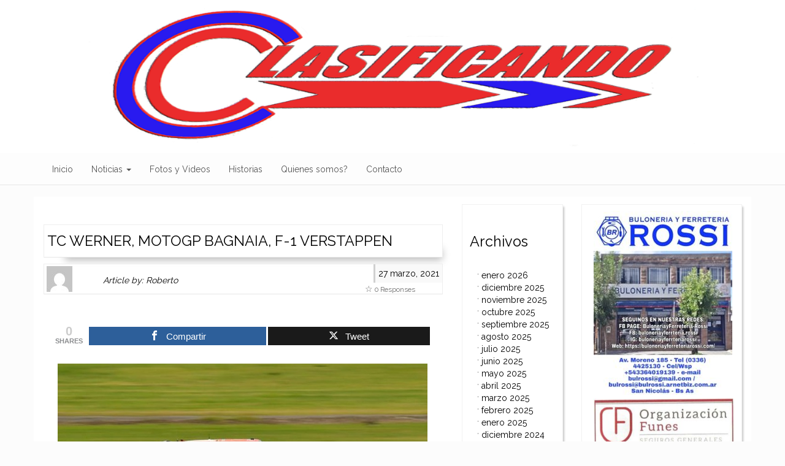

--- FILE ---
content_type: text/html; charset=UTF-8
request_url: https://www.clasificandodigital.com.ar/2021/03/27/tc-werner-motogp-bagnaia-f-1-verstappen/
body_size: 94096
content:
<!DOCTYPE html>
<html lang="es">
<head>
	<meta charset="UTF-8">
	<meta name="viewport" content="width=device-width, initial-scale=1">
	<link rel="profile" href="//gmpg.org/xfn/11">
	<title>TC WERNER, MOTOGP BAGNAIA, F-1 VERSTAPPEN</title>
<meta name='robots' content='max-image-preview:large' />
	<style>img:is([sizes="auto" i], [sizes^="auto," i]) { contain-intrinsic-size: 3000px 1500px }</style>
	
<!-- Open Graph Meta Tags generated by MashShare 4.0.47 - https://mashshare.net -->
<meta property="og:type" content="article" /> 
<meta property="og:title" content="TC WERNER, MOTOGP BAGNAIA, F-1 VERSTAPPEN" />
<meta property="og:description" content="- - - - - TC: WERNER POLE Y RECORD    Mariano Werner se apoderó de la pole position del Turismo Carretera con un tiempo récord demoledor en el circuito de San Nicolás. Santero y Canapino lo" />
<meta property="og:url" content="https://www.clasificandodigital.com.ar/2021/03/27/tc-werner-motogp-bagnaia-f-1-verstappen/" />
<meta property="og:site_name" content="" />
<meta property="article:publisher" content="https://www.facebook.com/robert.napoli2" />
<meta property="article:published_time" content="2021-03-27T17:41:38-03:00" />
<meta property="article:modified_time" content="2021-03-27T17:41:38-03:00" />
<meta property="og:updated_time" content="2021-03-27T17:41:38-03:00" />
<!-- Open Graph Meta Tags generated by MashShare 4.0.47 - https://www.mashshare.net -->
<!-- Twitter Card generated by MashShare 4.0.47 - https://www.mashshare.net -->
<meta name="twitter:card" content="summary">
<meta name="twitter:title" content="TC WERNER, MOTOGP BAGNAIA, F-1 VERSTAPPEN">
<meta name="twitter:description" content="- - - - - TC: WERNER POLE Y RECORD    Mariano Werner se apoderó de la pole position del Turismo Carretera con un tiempo récord demoledor en el circuito de San Nicolás. Santero y Canapino lo">
<meta name="twitter:site" content="@RobertoNapoli5">
<!-- Twitter Card generated by MashShare 4.0.47 - https://www.mashshare.net -->

<link rel='dns-prefetch' href='//fonts.googleapis.com' />
<link rel="alternate" type="application/rss+xml" title=" &raquo; Feed" href="https://www.clasificandodigital.com.ar/feed/" />
<link rel="alternate" type="application/rss+xml" title=" &raquo; Feed de los comentarios" href="https://www.clasificandodigital.com.ar/comments/feed/" />
<link rel="alternate" type="application/rss+xml" title=" &raquo; Comentario TC WERNER, MOTOGP BAGNAIA, F-1 VERSTAPPEN del feed" href="https://www.clasificandodigital.com.ar/2021/03/27/tc-werner-motogp-bagnaia-f-1-verstappen/feed/" />
<script type="text/javascript">
/* <![CDATA[ */
window._wpemojiSettings = {"baseUrl":"https:\/\/s.w.org\/images\/core\/emoji\/15.1.0\/72x72\/","ext":".png","svgUrl":"https:\/\/s.w.org\/images\/core\/emoji\/15.1.0\/svg\/","svgExt":".svg","source":{"concatemoji":"https:\/\/www.clasificandodigital.com.ar\/wp-includes\/js\/wp-emoji-release.min.js?ver=6.8.1"}};
/*! This file is auto-generated */
!function(i,n){var o,s,e;function c(e){try{var t={supportTests:e,timestamp:(new Date).valueOf()};sessionStorage.setItem(o,JSON.stringify(t))}catch(e){}}function p(e,t,n){e.clearRect(0,0,e.canvas.width,e.canvas.height),e.fillText(t,0,0);var t=new Uint32Array(e.getImageData(0,0,e.canvas.width,e.canvas.height).data),r=(e.clearRect(0,0,e.canvas.width,e.canvas.height),e.fillText(n,0,0),new Uint32Array(e.getImageData(0,0,e.canvas.width,e.canvas.height).data));return t.every(function(e,t){return e===r[t]})}function u(e,t,n){switch(t){case"flag":return n(e,"\ud83c\udff3\ufe0f\u200d\u26a7\ufe0f","\ud83c\udff3\ufe0f\u200b\u26a7\ufe0f")?!1:!n(e,"\ud83c\uddfa\ud83c\uddf3","\ud83c\uddfa\u200b\ud83c\uddf3")&&!n(e,"\ud83c\udff4\udb40\udc67\udb40\udc62\udb40\udc65\udb40\udc6e\udb40\udc67\udb40\udc7f","\ud83c\udff4\u200b\udb40\udc67\u200b\udb40\udc62\u200b\udb40\udc65\u200b\udb40\udc6e\u200b\udb40\udc67\u200b\udb40\udc7f");case"emoji":return!n(e,"\ud83d\udc26\u200d\ud83d\udd25","\ud83d\udc26\u200b\ud83d\udd25")}return!1}function f(e,t,n){var r="undefined"!=typeof WorkerGlobalScope&&self instanceof WorkerGlobalScope?new OffscreenCanvas(300,150):i.createElement("canvas"),a=r.getContext("2d",{willReadFrequently:!0}),o=(a.textBaseline="top",a.font="600 32px Arial",{});return e.forEach(function(e){o[e]=t(a,e,n)}),o}function t(e){var t=i.createElement("script");t.src=e,t.defer=!0,i.head.appendChild(t)}"undefined"!=typeof Promise&&(o="wpEmojiSettingsSupports",s=["flag","emoji"],n.supports={everything:!0,everythingExceptFlag:!0},e=new Promise(function(e){i.addEventListener("DOMContentLoaded",e,{once:!0})}),new Promise(function(t){var n=function(){try{var e=JSON.parse(sessionStorage.getItem(o));if("object"==typeof e&&"number"==typeof e.timestamp&&(new Date).valueOf()<e.timestamp+604800&&"object"==typeof e.supportTests)return e.supportTests}catch(e){}return null}();if(!n){if("undefined"!=typeof Worker&&"undefined"!=typeof OffscreenCanvas&&"undefined"!=typeof URL&&URL.createObjectURL&&"undefined"!=typeof Blob)try{var e="postMessage("+f.toString()+"("+[JSON.stringify(s),u.toString(),p.toString()].join(",")+"));",r=new Blob([e],{type:"text/javascript"}),a=new Worker(URL.createObjectURL(r),{name:"wpTestEmojiSupports"});return void(a.onmessage=function(e){c(n=e.data),a.terminate(),t(n)})}catch(e){}c(n=f(s,u,p))}t(n)}).then(function(e){for(var t in e)n.supports[t]=e[t],n.supports.everything=n.supports.everything&&n.supports[t],"flag"!==t&&(n.supports.everythingExceptFlag=n.supports.everythingExceptFlag&&n.supports[t]);n.supports.everythingExceptFlag=n.supports.everythingExceptFlag&&!n.supports.flag,n.DOMReady=!1,n.readyCallback=function(){n.DOMReady=!0}}).then(function(){return e}).then(function(){var e;n.supports.everything||(n.readyCallback(),(e=n.source||{}).concatemoji?t(e.concatemoji):e.wpemoji&&e.twemoji&&(t(e.twemoji),t(e.wpemoji)))}))}((window,document),window._wpemojiSettings);
/* ]]> */
</script>
<style id='wp-emoji-styles-inline-css' type='text/css'>

	img.wp-smiley, img.emoji {
		display: inline !important;
		border: none !important;
		box-shadow: none !important;
		height: 1em !important;
		width: 1em !important;
		margin: 0 0.07em !important;
		vertical-align: -0.1em !important;
		background: none !important;
		padding: 0 !important;
	}
</style>
<link rel='stylesheet' id='wp-block-library-css' href='https://www.clasificandodigital.com.ar/wp-includes/css/dist/block-library/style.min.css?ver=6.8.1' type='text/css' media='all' />
<style id='classic-theme-styles-inline-css' type='text/css'>
/*! This file is auto-generated */
.wp-block-button__link{color:#fff;background-color:#32373c;border-radius:9999px;box-shadow:none;text-decoration:none;padding:calc(.667em + 2px) calc(1.333em + 2px);font-size:1.125em}.wp-block-file__button{background:#32373c;color:#fff;text-decoration:none}
</style>
<style id='global-styles-inline-css' type='text/css'>
:root{--wp--preset--aspect-ratio--square: 1;--wp--preset--aspect-ratio--4-3: 4/3;--wp--preset--aspect-ratio--3-4: 3/4;--wp--preset--aspect-ratio--3-2: 3/2;--wp--preset--aspect-ratio--2-3: 2/3;--wp--preset--aspect-ratio--16-9: 16/9;--wp--preset--aspect-ratio--9-16: 9/16;--wp--preset--color--black: #000000;--wp--preset--color--cyan-bluish-gray: #abb8c3;--wp--preset--color--white: #ffffff;--wp--preset--color--pale-pink: #f78da7;--wp--preset--color--vivid-red: #cf2e2e;--wp--preset--color--luminous-vivid-orange: #ff6900;--wp--preset--color--luminous-vivid-amber: #fcb900;--wp--preset--color--light-green-cyan: #7bdcb5;--wp--preset--color--vivid-green-cyan: #00d084;--wp--preset--color--pale-cyan-blue: #8ed1fc;--wp--preset--color--vivid-cyan-blue: #0693e3;--wp--preset--color--vivid-purple: #9b51e0;--wp--preset--gradient--vivid-cyan-blue-to-vivid-purple: linear-gradient(135deg,rgba(6,147,227,1) 0%,rgb(155,81,224) 100%);--wp--preset--gradient--light-green-cyan-to-vivid-green-cyan: linear-gradient(135deg,rgb(122,220,180) 0%,rgb(0,208,130) 100%);--wp--preset--gradient--luminous-vivid-amber-to-luminous-vivid-orange: linear-gradient(135deg,rgba(252,185,0,1) 0%,rgba(255,105,0,1) 100%);--wp--preset--gradient--luminous-vivid-orange-to-vivid-red: linear-gradient(135deg,rgba(255,105,0,1) 0%,rgb(207,46,46) 100%);--wp--preset--gradient--very-light-gray-to-cyan-bluish-gray: linear-gradient(135deg,rgb(238,238,238) 0%,rgb(169,184,195) 100%);--wp--preset--gradient--cool-to-warm-spectrum: linear-gradient(135deg,rgb(74,234,220) 0%,rgb(151,120,209) 20%,rgb(207,42,186) 40%,rgb(238,44,130) 60%,rgb(251,105,98) 80%,rgb(254,248,76) 100%);--wp--preset--gradient--blush-light-purple: linear-gradient(135deg,rgb(255,206,236) 0%,rgb(152,150,240) 100%);--wp--preset--gradient--blush-bordeaux: linear-gradient(135deg,rgb(254,205,165) 0%,rgb(254,45,45) 50%,rgb(107,0,62) 100%);--wp--preset--gradient--luminous-dusk: linear-gradient(135deg,rgb(255,203,112) 0%,rgb(199,81,192) 50%,rgb(65,88,208) 100%);--wp--preset--gradient--pale-ocean: linear-gradient(135deg,rgb(255,245,203) 0%,rgb(182,227,212) 50%,rgb(51,167,181) 100%);--wp--preset--gradient--electric-grass: linear-gradient(135deg,rgb(202,248,128) 0%,rgb(113,206,126) 100%);--wp--preset--gradient--midnight: linear-gradient(135deg,rgb(2,3,129) 0%,rgb(40,116,252) 100%);--wp--preset--font-size--small: 13px;--wp--preset--font-size--medium: 20px;--wp--preset--font-size--large: 36px;--wp--preset--font-size--x-large: 42px;--wp--preset--spacing--20: 0.44rem;--wp--preset--spacing--30: 0.67rem;--wp--preset--spacing--40: 1rem;--wp--preset--spacing--50: 1.5rem;--wp--preset--spacing--60: 2.25rem;--wp--preset--spacing--70: 3.38rem;--wp--preset--spacing--80: 5.06rem;--wp--preset--shadow--natural: 6px 6px 9px rgba(0, 0, 0, 0.2);--wp--preset--shadow--deep: 12px 12px 50px rgba(0, 0, 0, 0.4);--wp--preset--shadow--sharp: 6px 6px 0px rgba(0, 0, 0, 0.2);--wp--preset--shadow--outlined: 6px 6px 0px -3px rgba(255, 255, 255, 1), 6px 6px rgba(0, 0, 0, 1);--wp--preset--shadow--crisp: 6px 6px 0px rgba(0, 0, 0, 1);}:where(.is-layout-flex){gap: 0.5em;}:where(.is-layout-grid){gap: 0.5em;}body .is-layout-flex{display: flex;}.is-layout-flex{flex-wrap: wrap;align-items: center;}.is-layout-flex > :is(*, div){margin: 0;}body .is-layout-grid{display: grid;}.is-layout-grid > :is(*, div){margin: 0;}:where(.wp-block-columns.is-layout-flex){gap: 2em;}:where(.wp-block-columns.is-layout-grid){gap: 2em;}:where(.wp-block-post-template.is-layout-flex){gap: 1.25em;}:where(.wp-block-post-template.is-layout-grid){gap: 1.25em;}.has-black-color{color: var(--wp--preset--color--black) !important;}.has-cyan-bluish-gray-color{color: var(--wp--preset--color--cyan-bluish-gray) !important;}.has-white-color{color: var(--wp--preset--color--white) !important;}.has-pale-pink-color{color: var(--wp--preset--color--pale-pink) !important;}.has-vivid-red-color{color: var(--wp--preset--color--vivid-red) !important;}.has-luminous-vivid-orange-color{color: var(--wp--preset--color--luminous-vivid-orange) !important;}.has-luminous-vivid-amber-color{color: var(--wp--preset--color--luminous-vivid-amber) !important;}.has-light-green-cyan-color{color: var(--wp--preset--color--light-green-cyan) !important;}.has-vivid-green-cyan-color{color: var(--wp--preset--color--vivid-green-cyan) !important;}.has-pale-cyan-blue-color{color: var(--wp--preset--color--pale-cyan-blue) !important;}.has-vivid-cyan-blue-color{color: var(--wp--preset--color--vivid-cyan-blue) !important;}.has-vivid-purple-color{color: var(--wp--preset--color--vivid-purple) !important;}.has-black-background-color{background-color: var(--wp--preset--color--black) !important;}.has-cyan-bluish-gray-background-color{background-color: var(--wp--preset--color--cyan-bluish-gray) !important;}.has-white-background-color{background-color: var(--wp--preset--color--white) !important;}.has-pale-pink-background-color{background-color: var(--wp--preset--color--pale-pink) !important;}.has-vivid-red-background-color{background-color: var(--wp--preset--color--vivid-red) !important;}.has-luminous-vivid-orange-background-color{background-color: var(--wp--preset--color--luminous-vivid-orange) !important;}.has-luminous-vivid-amber-background-color{background-color: var(--wp--preset--color--luminous-vivid-amber) !important;}.has-light-green-cyan-background-color{background-color: var(--wp--preset--color--light-green-cyan) !important;}.has-vivid-green-cyan-background-color{background-color: var(--wp--preset--color--vivid-green-cyan) !important;}.has-pale-cyan-blue-background-color{background-color: var(--wp--preset--color--pale-cyan-blue) !important;}.has-vivid-cyan-blue-background-color{background-color: var(--wp--preset--color--vivid-cyan-blue) !important;}.has-vivid-purple-background-color{background-color: var(--wp--preset--color--vivid-purple) !important;}.has-black-border-color{border-color: var(--wp--preset--color--black) !important;}.has-cyan-bluish-gray-border-color{border-color: var(--wp--preset--color--cyan-bluish-gray) !important;}.has-white-border-color{border-color: var(--wp--preset--color--white) !important;}.has-pale-pink-border-color{border-color: var(--wp--preset--color--pale-pink) !important;}.has-vivid-red-border-color{border-color: var(--wp--preset--color--vivid-red) !important;}.has-luminous-vivid-orange-border-color{border-color: var(--wp--preset--color--luminous-vivid-orange) !important;}.has-luminous-vivid-amber-border-color{border-color: var(--wp--preset--color--luminous-vivid-amber) !important;}.has-light-green-cyan-border-color{border-color: var(--wp--preset--color--light-green-cyan) !important;}.has-vivid-green-cyan-border-color{border-color: var(--wp--preset--color--vivid-green-cyan) !important;}.has-pale-cyan-blue-border-color{border-color: var(--wp--preset--color--pale-cyan-blue) !important;}.has-vivid-cyan-blue-border-color{border-color: var(--wp--preset--color--vivid-cyan-blue) !important;}.has-vivid-purple-border-color{border-color: var(--wp--preset--color--vivid-purple) !important;}.has-vivid-cyan-blue-to-vivid-purple-gradient-background{background: var(--wp--preset--gradient--vivid-cyan-blue-to-vivid-purple) !important;}.has-light-green-cyan-to-vivid-green-cyan-gradient-background{background: var(--wp--preset--gradient--light-green-cyan-to-vivid-green-cyan) !important;}.has-luminous-vivid-amber-to-luminous-vivid-orange-gradient-background{background: var(--wp--preset--gradient--luminous-vivid-amber-to-luminous-vivid-orange) !important;}.has-luminous-vivid-orange-to-vivid-red-gradient-background{background: var(--wp--preset--gradient--luminous-vivid-orange-to-vivid-red) !important;}.has-very-light-gray-to-cyan-bluish-gray-gradient-background{background: var(--wp--preset--gradient--very-light-gray-to-cyan-bluish-gray) !important;}.has-cool-to-warm-spectrum-gradient-background{background: var(--wp--preset--gradient--cool-to-warm-spectrum) !important;}.has-blush-light-purple-gradient-background{background: var(--wp--preset--gradient--blush-light-purple) !important;}.has-blush-bordeaux-gradient-background{background: var(--wp--preset--gradient--blush-bordeaux) !important;}.has-luminous-dusk-gradient-background{background: var(--wp--preset--gradient--luminous-dusk) !important;}.has-pale-ocean-gradient-background{background: var(--wp--preset--gradient--pale-ocean) !important;}.has-electric-grass-gradient-background{background: var(--wp--preset--gradient--electric-grass) !important;}.has-midnight-gradient-background{background: var(--wp--preset--gradient--midnight) !important;}.has-small-font-size{font-size: var(--wp--preset--font-size--small) !important;}.has-medium-font-size{font-size: var(--wp--preset--font-size--medium) !important;}.has-large-font-size{font-size: var(--wp--preset--font-size--large) !important;}.has-x-large-font-size{font-size: var(--wp--preset--font-size--x-large) !important;}
:where(.wp-block-post-template.is-layout-flex){gap: 1.25em;}:where(.wp-block-post-template.is-layout-grid){gap: 1.25em;}
:where(.wp-block-columns.is-layout-flex){gap: 2em;}:where(.wp-block-columns.is-layout-grid){gap: 2em;}
:root :where(.wp-block-pullquote){font-size: 1.5em;line-height: 1.6;}
</style>
<link rel='stylesheet' id='mashsb-styles-css' href='https://www.clasificandodigital.com.ar/wp-content/plugins/mashsharer/assets/css/mashsb.min.css?ver=4.0.47' type='text/css' media='all' />
<style id='mashsb-styles-inline-css' type='text/css'>
.mashsb-count {color:#cccccc;}@media only screen and (min-width:568px){.mashsb-buttons a {min-width: 177px;}}
</style>
<link rel='stylesheet' id='appeal-style-css' href='https://www.clasificandodigital.com.ar/wp-content/themes/appeal/style.css?ver=6.8.1' type='text/css' media='all' />
<link rel='stylesheet' id='appeal-fonts-css' href='https://fonts.googleapis.com/css?family=Raleway&#038;subset=latin%2Clatin-ext' type='text/css' media='all' />
<style id='akismet-widget-style-inline-css' type='text/css'>

			.a-stats {
				--akismet-color-mid-green: #357b49;
				--akismet-color-white: #fff;
				--akismet-color-light-grey: #f6f7f7;

				max-width: 350px;
				width: auto;
			}

			.a-stats * {
				all: unset;
				box-sizing: border-box;
			}

			.a-stats strong {
				font-weight: 600;
			}

			.a-stats a.a-stats__link,
			.a-stats a.a-stats__link:visited,
			.a-stats a.a-stats__link:active {
				background: var(--akismet-color-mid-green);
				border: none;
				box-shadow: none;
				border-radius: 8px;
				color: var(--akismet-color-white);
				cursor: pointer;
				display: block;
				font-family: -apple-system, BlinkMacSystemFont, 'Segoe UI', 'Roboto', 'Oxygen-Sans', 'Ubuntu', 'Cantarell', 'Helvetica Neue', sans-serif;
				font-weight: 500;
				padding: 12px;
				text-align: center;
				text-decoration: none;
				transition: all 0.2s ease;
			}

			/* Extra specificity to deal with TwentyTwentyOne focus style */
			.widget .a-stats a.a-stats__link:focus {
				background: var(--akismet-color-mid-green);
				color: var(--akismet-color-white);
				text-decoration: none;
			}

			.a-stats a.a-stats__link:hover {
				filter: brightness(110%);
				box-shadow: 0 4px 12px rgba(0, 0, 0, 0.06), 0 0 2px rgba(0, 0, 0, 0.16);
			}

			.a-stats .count {
				color: var(--akismet-color-white);
				display: block;
				font-size: 1.5em;
				line-height: 1.4;
				padding: 0 13px;
				white-space: nowrap;
			}
		
</style>
<script type="text/javascript" src="https://www.clasificandodigital.com.ar/wp-includes/js/jquery/jquery.min.js?ver=3.7.1" id="jquery-core-js"></script>
<script type="text/javascript" src="https://www.clasificandodigital.com.ar/wp-includes/js/jquery/jquery-migrate.min.js?ver=3.4.1" id="jquery-migrate-js"></script>
<script type="text/javascript" id="mashsb-js-extra">
/* <![CDATA[ */
var mashsb = {"shares":"0","round_shares":"","animate_shares":"1","dynamic_buttons":"0","share_url":"https:\/\/www.clasificandodigital.com.ar\/2021\/03\/27\/tc-werner-motogp-bagnaia-f-1-verstappen\/","title":"TC+WERNER%2C+MOTOGP+BAGNAIA%2C+F-1+VERSTAPPEN","image":null,"desc":"- - - - - TC: WERNER POLE Y RECORD\n\n\n\nMariano Werner se apoder\u00f3 de la pole position del Turismo Carretera con un tiempo r\u00e9cord demoledor en el circuito de San Nicol\u00e1s. Santero y Canapino lo \u2026","hashtag":"RobertoNapoli5","subscribe":"content","subscribe_url":"","activestatus":"1","singular":"1","twitter_popup":"1","refresh":"0","nonce":"e59e8e1db9","postid":"6269","servertime":"1768885284","ajaxurl":"https:\/\/www.clasificandodigital.com.ar\/wp-admin\/admin-ajax.php"};
/* ]]> */
</script>
<script type="text/javascript" src="https://www.clasificandodigital.com.ar/wp-content/plugins/mashsharer/assets/js/mashsb.min.js?ver=4.0.47" id="mashsb-js"></script>
<link rel="https://api.w.org/" href="https://www.clasificandodigital.com.ar/wp-json/" /><link rel="alternate" title="JSON" type="application/json" href="https://www.clasificandodigital.com.ar/wp-json/wp/v2/posts/6269" /><link rel="EditURI" type="application/rsd+xml" title="RSD" href="https://www.clasificandodigital.com.ar/xmlrpc.php?rsd" />
<meta name="generator" content="WordPress 6.8.1" />
<link rel="canonical" href="https://www.clasificandodigital.com.ar/2021/03/27/tc-werner-motogp-bagnaia-f-1-verstappen/" />
<link rel='shortlink' href='https://www.clasificandodigital.com.ar/?p=6269' />
<link rel="alternate" title="oEmbed (JSON)" type="application/json+oembed" href="https://www.clasificandodigital.com.ar/wp-json/oembed/1.0/embed?url=https%3A%2F%2Fwww.clasificandodigital.com.ar%2F2021%2F03%2F27%2Ftc-werner-motogp-bagnaia-f-1-verstappen%2F" />
<link rel="alternate" title="oEmbed (XML)" type="text/xml+oembed" href="https://www.clasificandodigital.com.ar/wp-json/oembed/1.0/embed?url=https%3A%2F%2Fwww.clasificandodigital.com.ar%2F2021%2F03%2F27%2Ftc-werner-motogp-bagnaia-f-1-verstappen%2F&#038;format=xml" />
<link rel="pingback" href="https://www.clasificandodigital.com.ar/xmlrpc.php">
<style type="text/css">#content {background: #ffffff;}a, a:link, #inner-footer a {color: #000000;}.pullquote aside {color: #356767;}#sidebar-left, #sidebar-right { border: thin solid rgba( 240, 240, 240, .9); box-shadow: 4px 2px 3px -2px rgba(0, 0, 0, .22); }</style>    <style type="text/css">.site-head{background-image: url(https://www.clasificandodigital.com.ar/wp-content/uploads/2020/05/001.png); background-repeat: no-repeat; background-size: 100% 100%;} .site-title,.site-description,.header-has-text{display:none;clip: rect(1px, 1px, 1px, 1px)}</style><style type="text/css" id="custom-background-css">
body.custom-background { background-color: #fcfcfc; }
</style>
	</head>
<body class="wp-singular post-template-default single single-post postid-6269 single-format-standard custom-background wp-theme-appeal">
<a class="skip-link screen-reader-text" href="#content">
Skip to content</a>
<div id="content-wrapper">
    <div class="site-head">

        <div class="hgroup">
                    
            <p class="list-inline header-has-text">
            <span class="site-title">
               <a title=""
                  href="https://www.clasificandodigital.com.ar/" rel="home">
                  </a></span>
            <span class="site-description"><em> | </em></span>
            <span class="site-description"></span></p>
        </div>

    </div>

		<header>
			<nav class="navbar navbar-default navbar-static-top semi-fixed"
			 itemscope="itemscope" itemtype="https://schema.org/SiteNavigationElement">
				<div class="container">
					<div class="navbar-header">
					
											
						<button type="button" class="navbar-toggle collapsed"
                                data-toggle="collapse"
                                data-target="#navbar-responsive-collapse">
		    				<span class="sr-only">Navigation</span>
							<span class="icon-bar"></span>
							<span class="icon-bar"></span>
							<span class="icon-bar"></span>
						</button>
					
												
					</div>

					<div id="navbar-responsive-collapse" class="collapse navbar-collapse">

	    <div id="navbar-collapse-top" class="menu-inicio-container"><ul id="menu-inicio" class="nav navbar-nav"><li id="menu-item-4" class="menu-item menu-item-type-custom menu-item-object-custom menu-item-home menu-item-4"><a title="Inicio" href="https://www.clasificandodigital.com.ar/">Inicio</a></li>
<li id="menu-item-19" class="menu-item menu-item-type-post_type menu-item-object-page menu-item-has-children menu-item-19 dropdown"><a title="Noticias" href="https://www.clasificandodigital.com.ar/locales/" class="dropdown-toggle">Noticias <span class="caret"></span></a>
<ul role="menu" class=" dropdown-menu">
	<li id="menu-item-37" class="menu-item menu-item-type-taxonomy menu-item-object-category menu-item-37"><a title="Zonales" href="https://www.clasificandodigital.com.ar/Categorías/zonales/">Zonales</a></li>
	<li id="menu-item-38" class="menu-item menu-item-type-taxonomy menu-item-object-category current-post-ancestor current-menu-parent current-post-parent menu-item-38"><a title="Nacionales" href="https://www.clasificandodigital.com.ar/Categorías/nacionales/">Nacionales</a></li>
	<li id="menu-item-117" class="menu-item menu-item-type-taxonomy menu-item-object-category current-post-ancestor current-menu-parent current-post-parent menu-item-117"><a title="Internacionales" href="https://www.clasificandodigital.com.ar/Categorías/internacionales/">Internacionales</a></li>
</ul>
</li>
<li id="menu-item-79" class="menu-item menu-item-type-taxonomy menu-item-object-category menu-item-79"><a title="Fotos y Videos" href="https://www.clasificandodigital.com.ar/Categorías/fotos-y-videos/">Fotos y Videos</a></li>
<li id="menu-item-92" class="menu-item menu-item-type-taxonomy menu-item-object-category menu-item-92"><a title="Historias" href="https://www.clasificandodigital.com.ar/Categorías/historias/">Historias</a></li>
<li id="menu-item-20" class="menu-item menu-item-type-post_type menu-item-object-page menu-item-20"><a title="Quienes somos?" href="https://www.clasificandodigital.com.ar/nosotros/">Quienes somos?</a></li>
<li id="menu-item-24" class="menu-item menu-item-type-post_type menu-item-object-page menu-item-24"><a title="Contacto" href="https://www.clasificandodigital.com.ar/acerca-de/">Contacto</a></li>
</ul></div>
					</div>
				</div>
			</nav>

		</header>

   <div class="clearfix"></div>
   		<div id="page-content"><!-- ends in footer -->
			<div class="container"><!-- ends in footer -->

    <div id="content" class="row">

    

	    <div id="main" class="col-xs-12 col-sm-6 col-md-7 col-lg-7" role="main">

				
		    <article id="post-6269" class="post-6269 post type-post status-publish format-standard hentry category-internacionales category-nacionales" 
         itemscope itemtype="https://schema.org/Article">
    <div class="article-inner">
        <div class="entry-content">




        <section id="appeal-content" class="post_content">

		         <header class="content-header">

    
    <h2 class="entry-title">TC WERNER, MOTOGP BAGNAIA, F-1 VERSTAPPEN</h2>

        
    
    <div class="entry-meta">
	    <p class="theauthor"><span class="screen-reader-text">
        Author Gravatar is shown here. Clickable link to Author page.</span>
            
            
        <a data-toggle="modal"
           data-target="#theAuthor"
           href="#"
           title="admin">
        
        <img alt='Roberto' src='https://secure.gravatar.com/avatar/b5606d767d30eb7b05921780ec5aa31594764457ee48446eec33f51d34681a25?s=42&#038;d=mm&#038;r=g' class='avatar avatar-42 photo' height='42' width='42' />
        <span class="aspace"> &nbsp; </span> 
        <em>Article by: Roberto</em>
        <span class="screen-reader-text">
        Authors link to author website or other works.        admin</span> </a></p>
        
            <div class="containbox alignright">
                <span class="right-time" 
                      itemprop="datePublished">27 marzo, 2021</span> 
                      
                <div class="count-header">
                    <span class="show-comment-nmbr"><small> 
                     0 Responses</small>
                    </span>
                </div>
                                
            </div>
            
    </div>
	   </header><!-- <div class="clearfix"></div>-->

            <div class="row">
                <div class="after-content-header">

                <div class="no-thumb"></div>                    
                </div>
                    <div class="format-standard-post">
                        <div class="inner_content">

                            <aside class="mashsb-container mashsb-main mashsb-stretched"><div class="mashsb-box"><div class="mashsb-count mash-small" style="float:left"><div class="counts mashsbcount">0</div><span class="mashsb-sharetext">SHARES</span></div><div class="mashsb-buttons"><a class="mashicon-facebook mash-small mash-center mashsb-noshadow" href="https://www.facebook.com/sharer.php?u=https%3A%2F%2Fwww.clasificandodigital.com.ar%2F2021%2F03%2F27%2Ftc-werner-motogp-bagnaia-f-1-verstappen%2F" target="_top" rel="nofollow"><span class="icon"></span><span class="text">Compartir</span></a><a class="mashicon-twitter mash-small mash-center mashsb-noshadow" href="https://twitter.com/intent/tweet?text=TC%20WERNER%2C%20MOTOGP%20BAGNAIA%2C%20F-1%20VERSTAPPEN&amp;url=https://www.clasificandodigital.com.ar/2021/03/27/tc-werner-motogp-bagnaia-f-1-verstappen/&amp;via=RobertoNapoli5" target="_top" rel="nofollow"><span class="icon"></span><span class="text">Tweet</span></a><div class="onoffswitch2 mash-small mashsb-noshadow" style="display:none"></div></div>
            </div>
                <div style="clear:both"></div><div class="mashsb-toggle-container"></div></aside>
            <!-- Share buttons by mashshare.net - Version: 4.0.47-->
<figure class="wp-block-image size-large"><img fetchpriority="high" decoding="async" width="800" height="455" src="https://www.clasificandodigital.com.ar/wp-content/uploads/2021/03/WERNES-2021-SN-1.jpg" alt="" class="wp-image-6271" srcset="https://www.clasificandodigital.com.ar/wp-content/uploads/2021/03/WERNES-2021-SN-1.jpg 800w, https://www.clasificandodigital.com.ar/wp-content/uploads/2021/03/WERNES-2021-SN-1-300x171.jpg 300w, https://www.clasificandodigital.com.ar/wp-content/uploads/2021/03/WERNES-2021-SN-1-768x437.jpg 768w" sizes="(max-width: 800px) 100vw, 800px" /></figure>



<p>&#8211; &#8211; &#8211; &#8211; &#8211; TC: WERNER POLE Y RECORD</p>



<p>Mariano Werner se apoderó de la pole position del Turismo Carretera con un tiempo récord demoledor en el circuito de San Nicolás. Santero y Canapino lo siguieron.</p>



<p>En el circuito nicoleño, Mariano Werner (Ford) fue el más rápido de la clasificación del Turismo Carretera por 22° ocación. El entrerriano logró un tiempo demoledor en el mejor de sus dos intentos con el Ford del Fadel Werner Martínez Competición, con más de medio segundo de diferencia con respecto a Julián Santero (Ford) quien ocupó la segunda colocación.</p>



<p>El registro de Werner fue de 1m26s661, que marca un nuevo récord para el circuito y deja al campeón con un parcial marcadamente diferenciado del resto, que evidenció una notoria paridad. Santero fue segundo, a 0.597 y Agustín Canapino (Chevrolet) completó el trío más veloz a 0.612. Jonatan Castellano (Dodge), Juan Mártín Trucco (Dodge), Andrés Jakos (Dodge), Mauricio Lambiris (Ford), Marcelo Agrelo (Torino), Luis José Di Palma (Ford) y Pablo Costanzo (Torino) completaron las principales posiciones.</p>



<p>La continuidad de la tercera fecha del Turismo Carretera continuará con las series en la mañana del domingo. La primera dará comienzo a las 9.50, con Mariano Werner y Jonatan Castellano partiendo desde la primera fila; la segunda iniciará a las 10.15 con Santero y Trucco adelante, y la tercera comenzará a las 10.40 con Canapino y Jakos liderando al pelotón. La final está pactada para las 13.20.</p>



<p>CLASIFICACIÓN &#8211; TURISMO CARRETERA &#8211; SAN NICOLÁS</p>



<p>1°&nbsp;&nbsp;&nbsp;&nbsp;&nbsp;&nbsp;&nbsp;&nbsp;&nbsp;&nbsp; 1&nbsp;&nbsp;&nbsp;&nbsp;&nbsp;&nbsp;&nbsp;&nbsp;&nbsp;&nbsp;&nbsp; WERNER, MARIANO&nbsp;&nbsp;&nbsp;&nbsp;&nbsp; Ford&nbsp;&nbsp;&nbsp;&nbsp;&nbsp;&nbsp;&nbsp;&nbsp;&nbsp;&nbsp;&nbsp;&nbsp;&nbsp;&nbsp;&nbsp;&nbsp;&nbsp;&nbsp;&nbsp; 01:26.661&nbsp;&nbsp;&nbsp;&nbsp;&nbsp;&nbsp;&nbsp;&nbsp;&nbsp;</p>



<p>2°&nbsp;&nbsp;&nbsp;&nbsp;&nbsp;&nbsp;&nbsp;&nbsp;&nbsp;&nbsp; 68&nbsp;&nbsp;&nbsp;&nbsp;&nbsp;&nbsp;&nbsp;&nbsp;&nbsp; SANTERO, JULIÁN&nbsp;&nbsp;&nbsp;&nbsp;&nbsp;&nbsp;&nbsp;&nbsp;&nbsp;&nbsp; Ford&nbsp;&nbsp;&nbsp;&nbsp;&nbsp;&nbsp;&nbsp;&nbsp;&nbsp;&nbsp;&nbsp;&nbsp;&nbsp;&nbsp;&nbsp;&nbsp;&nbsp;&nbsp;&nbsp; 0.597</p>



<p>3°&nbsp;&nbsp;&nbsp;&nbsp;&nbsp;&nbsp;&nbsp;&nbsp;&nbsp;&nbsp; 86&nbsp;&nbsp;&nbsp;&nbsp;&nbsp;&nbsp;&nbsp;&nbsp;&nbsp; CANAPINO, AGUSTÍN&nbsp;&nbsp;&nbsp;&nbsp; Chevrolet&nbsp;&nbsp;&nbsp;&nbsp;&nbsp;&nbsp;&nbsp;&nbsp;&nbsp;&nbsp; 0.612</p>



<p>4°           8            CASTELLANO, JONATAN    Dodge          0.678</p>



<p>5°           21          TRUCCO, JUAN MARTÍN Dodge            0.793</p>



<p>6°&nbsp;&nbsp;&nbsp;&nbsp;&nbsp;&nbsp;&nbsp;&nbsp;&nbsp;&nbsp; 122&nbsp;&nbsp;&nbsp;&nbsp;&nbsp;&nbsp;&nbsp; JAKOS, ANDRÉS Dodge&nbsp;&nbsp;&nbsp;&nbsp;&nbsp;&nbsp;&nbsp;&nbsp;&nbsp;&nbsp;&nbsp;&nbsp;&nbsp;&nbsp;&nbsp;&nbsp;&nbsp;&nbsp;&nbsp;&nbsp;&nbsp;&nbsp;&nbsp;&nbsp;&nbsp;&nbsp;&nbsp;&nbsp;&nbsp;&nbsp; 0.811</p>



<p>7°&nbsp;&nbsp;&nbsp;&nbsp;&nbsp;&nbsp;&nbsp;&nbsp;&nbsp;&nbsp; 11&nbsp;&nbsp;&nbsp;&nbsp;&nbsp;&nbsp;&nbsp;&nbsp;&nbsp; LAMBIRIS, MAURICIO&nbsp;&nbsp;&nbsp; Ford&nbsp;&nbsp;&nbsp;&nbsp;&nbsp;&nbsp;&nbsp;&nbsp;&nbsp;&nbsp;&nbsp;&nbsp;&nbsp;&nbsp;&nbsp;&nbsp;&nbsp;&nbsp;&nbsp; 0.848</p>



<p>8°&nbsp;&nbsp;&nbsp;&nbsp;&nbsp;&nbsp;&nbsp;&nbsp;&nbsp;&nbsp; 127&nbsp;&nbsp;&nbsp;&nbsp;&nbsp;&nbsp;&nbsp; AGRELO, MARCELO&nbsp;&nbsp;&nbsp;&nbsp;&nbsp;&nbsp; Torino&nbsp;&nbsp;&nbsp;&nbsp;&nbsp;&nbsp;&nbsp;&nbsp;&nbsp;&nbsp;&nbsp;&nbsp;&nbsp;&nbsp;&nbsp; 0.865</p>



<p>9°&nbsp;&nbsp;&nbsp;&nbsp;&nbsp;&nbsp;&nbsp;&nbsp;&nbsp;&nbsp; 25&nbsp;&nbsp;&nbsp;&nbsp;&nbsp;&nbsp;&nbsp;&nbsp;&nbsp; DI PALMA, LUIS JOSÉ&nbsp;&nbsp;&nbsp;&nbsp; Ford&nbsp;&nbsp;&nbsp;&nbsp;&nbsp;&nbsp;&nbsp;&nbsp;&nbsp;&nbsp;&nbsp;&nbsp;&nbsp;&nbsp;&nbsp;&nbsp;&nbsp;&nbsp;&nbsp; 0.918</p>



<p>10°&nbsp;&nbsp;&nbsp;&nbsp;&nbsp;&nbsp;&nbsp; 36&nbsp;&nbsp;&nbsp;&nbsp;&nbsp;&nbsp;&nbsp;&nbsp;&nbsp; COSTANZO, PABLO&nbsp;&nbsp;&nbsp;&nbsp;&nbsp;&nbsp;&nbsp;&nbsp; Torino&nbsp;&nbsp;&nbsp;&nbsp;&nbsp;&nbsp;&nbsp;&nbsp;&nbsp;&nbsp;&nbsp;&nbsp;&nbsp;&nbsp;&nbsp; 0.923</p>



<p>11°&nbsp;&nbsp;&nbsp;&nbsp;&nbsp;&nbsp;&nbsp; 51&nbsp;&nbsp;&nbsp;&nbsp;&nbsp;&nbsp;&nbsp;&nbsp;&nbsp; GIANINI, JUAN PABLO&nbsp;&nbsp; Ford&nbsp;&nbsp;&nbsp;&nbsp;&nbsp;&nbsp;&nbsp;&nbsp;&nbsp;&nbsp;&nbsp;&nbsp;&nbsp;&nbsp;&nbsp;&nbsp;&nbsp;&nbsp;&nbsp; 0.935</p>



<p>12°&nbsp;&nbsp;&nbsp;&nbsp;&nbsp;&nbsp;&nbsp; 83&nbsp;&nbsp;&nbsp;&nbsp;&nbsp;&nbsp;&nbsp;&nbsp;&nbsp; ARDUSSO, FACUNDO&nbsp;&nbsp;&nbsp;&nbsp; Chevrolet&nbsp;&nbsp;&nbsp;&nbsp;&nbsp;&nbsp;&nbsp;&nbsp;&nbsp;&nbsp; 0.940</p>



<p>13°&nbsp;&nbsp;&nbsp;&nbsp;&nbsp;&nbsp;&nbsp; 7&nbsp;&nbsp;&nbsp;&nbsp;&nbsp;&nbsp;&nbsp;&nbsp;&nbsp;&nbsp;&nbsp; MAZZACANE, GASTÓN&nbsp; Chevrolet&nbsp;&nbsp;&nbsp;&nbsp;&nbsp;&nbsp;&nbsp;&nbsp;&nbsp;&nbsp; 0.948</p>



<p>14°        2            BENVENUTI, JUAN CRUZ   Torino            0.967</p>



<p>15°&nbsp;&nbsp;&nbsp;&nbsp;&nbsp;&nbsp;&nbsp; 20&nbsp;&nbsp;&nbsp;&nbsp;&nbsp;&nbsp;&nbsp;&nbsp;&nbsp; PERNÍA, LEONEL&nbsp;&nbsp;&nbsp;&nbsp;&nbsp;&nbsp;&nbsp;&nbsp;&nbsp;&nbsp;&nbsp;&nbsp; Torino&nbsp;&nbsp;&nbsp;&nbsp;&nbsp;&nbsp;&nbsp;&nbsp;&nbsp;&nbsp;&nbsp;&nbsp;&nbsp;&nbsp;&nbsp; 0.976</p>



<p>16°&nbsp;&nbsp;&nbsp;&nbsp;&nbsp;&nbsp;&nbsp; 22&nbsp;&nbsp;&nbsp;&nbsp;&nbsp;&nbsp;&nbsp;&nbsp;&nbsp; BONELLI, NICOLÁS&nbsp;&nbsp;&nbsp;&nbsp;&nbsp;&nbsp;&nbsp;&nbsp; Ford&nbsp;&nbsp;&nbsp;&nbsp;&nbsp;&nbsp;&nbsp;&nbsp;&nbsp;&nbsp;&nbsp;&nbsp;&nbsp;&nbsp;&nbsp;&nbsp;&nbsp;&nbsp;&nbsp; 0.996</p>



<p>17°&nbsp;&nbsp;&nbsp;&nbsp;&nbsp;&nbsp;&nbsp; 5&nbsp;&nbsp;&nbsp;&nbsp;&nbsp;&nbsp;&nbsp;&nbsp;&nbsp;&nbsp;&nbsp; LEDESMA, CHRISTIAN&nbsp;&nbsp;&nbsp; Chevrolet&nbsp;&nbsp;&nbsp;&nbsp;&nbsp;&nbsp;&nbsp;&nbsp;&nbsp;&nbsp; 1.049</p>



<p>18°&nbsp;&nbsp;&nbsp;&nbsp;&nbsp;&nbsp;&nbsp; 157&nbsp;&nbsp;&nbsp;&nbsp;&nbsp;&nbsp;&nbsp; DE BENEDICTIS, JUAN B &nbsp;&nbsp;Ford&nbsp;&nbsp;&nbsp;&nbsp;&nbsp;&nbsp;&nbsp;&nbsp;&nbsp;&nbsp;&nbsp;&nbsp;&nbsp;&nbsp;&nbsp;&nbsp;&nbsp; 1.117</p>



<p>19°        6            GINI, ESTEBAN         Torino                        1.200</p>



<p>20°&nbsp;&nbsp;&nbsp;&nbsp;&nbsp;&nbsp;&nbsp; 26&nbsp;&nbsp;&nbsp;&nbsp;&nbsp;&nbsp;&nbsp;&nbsp;&nbsp; SPATARO, EMILIANO&nbsp;&nbsp;&nbsp;&nbsp; Torino&nbsp;&nbsp;&nbsp;&nbsp;&nbsp;&nbsp;&nbsp;&nbsp;&nbsp;&nbsp;&nbsp;&nbsp;&nbsp;&nbsp;&nbsp; 1.244</p>



<p>21°&nbsp;&nbsp;&nbsp;&nbsp;&nbsp;&nbsp;&nbsp; 16&nbsp;&nbsp;&nbsp;&nbsp;&nbsp;&nbsp;&nbsp;&nbsp;&nbsp; MORIATIS, EMANUEL&nbsp;&nbsp;&nbsp; Ford&nbsp;&nbsp;&nbsp;&nbsp;&nbsp;&nbsp;&nbsp;&nbsp;&nbsp;&nbsp;&nbsp;&nbsp;&nbsp;&nbsp;&nbsp;&nbsp;&nbsp;&nbsp;&nbsp; 1.302</p>



<p>22°&nbsp;&nbsp;&nbsp;&nbsp;&nbsp;&nbsp;&nbsp; 95&nbsp;&nbsp;&nbsp;&nbsp;&nbsp;&nbsp;&nbsp;&nbsp;&nbsp; LANDA, MARCOS&nbsp;&nbsp;&nbsp;&nbsp;&nbsp;&nbsp;&nbsp;&nbsp;&nbsp;&nbsp;&nbsp; Torino&nbsp;&nbsp;&nbsp;&nbsp;&nbsp;&nbsp;&nbsp;&nbsp;&nbsp;&nbsp;&nbsp;&nbsp;&nbsp;&nbsp;&nbsp; 1.303</p>



<p>23°&nbsp;&nbsp;&nbsp;&nbsp;&nbsp;&nbsp;&nbsp; 133&nbsp;&nbsp;&nbsp;&nbsp;&nbsp;&nbsp;&nbsp; AGUIRRE, VALENTÍN&nbsp;&nbsp;&nbsp;&nbsp;&nbsp; Ford&nbsp;&nbsp;&nbsp;&nbsp;&nbsp;&nbsp;&nbsp;&nbsp;&nbsp;&nbsp;&nbsp;&nbsp;&nbsp;&nbsp;&nbsp;&nbsp;&nbsp;&nbsp;&nbsp; 1.309</p>



<p>24°&nbsp;&nbsp;&nbsp;&nbsp;&nbsp;&nbsp;&nbsp; 100&nbsp;&nbsp;&nbsp;&nbsp;&nbsp;&nbsp;&nbsp; OKULOVICH, CARLOS&nbsp;&nbsp;&nbsp;&nbsp; Torino&nbsp;&nbsp;&nbsp;&nbsp;&nbsp;&nbsp;&nbsp;&nbsp;&nbsp;&nbsp;&nbsp;&nbsp;&nbsp;&nbsp;&nbsp; 1.313</p>



<p>25°&nbsp;&nbsp;&nbsp;&nbsp;&nbsp;&nbsp;&nbsp; 129&nbsp;&nbsp;&nbsp;&nbsp;&nbsp;&nbsp;&nbsp; TROSSET, NICOLÁS&nbsp;&nbsp;&nbsp;&nbsp;&nbsp;&nbsp;&nbsp;&nbsp; Ford&nbsp;&nbsp;&nbsp;&nbsp;&nbsp;&nbsp;&nbsp;&nbsp;&nbsp;&nbsp;&nbsp;&nbsp;&nbsp;&nbsp;&nbsp;&nbsp;&nbsp;&nbsp;&nbsp; 1.326</p>



<p>26°&nbsp;&nbsp;&nbsp;&nbsp;&nbsp;&nbsp;&nbsp; 177&nbsp;&nbsp;&nbsp;&nbsp;&nbsp;&nbsp;&nbsp; LONDERO, AYRTON&nbsp;&nbsp;&nbsp;&nbsp;&nbsp;&nbsp; Ford&nbsp;&nbsp;&nbsp;&nbsp;&nbsp;&nbsp;&nbsp;&nbsp;&nbsp;&nbsp;&nbsp;&nbsp;&nbsp;&nbsp;&nbsp;&nbsp;&nbsp;&nbsp;&nbsp; 1.381</p>



<p>27°&nbsp;&nbsp;&nbsp;&nbsp;&nbsp;&nbsp;&nbsp; 77&nbsp;&nbsp;&nbsp;&nbsp;&nbsp;&nbsp;&nbsp;&nbsp;&nbsp; CIANTINI, DIEGO&nbsp;&nbsp;&nbsp;&nbsp;&nbsp;&nbsp;&nbsp;&nbsp;&nbsp;&nbsp;&nbsp; Dodge&nbsp;&nbsp;&nbsp;&nbsp;&nbsp;&nbsp;&nbsp;&nbsp;&nbsp;&nbsp;&nbsp;&nbsp;&nbsp;&nbsp;&nbsp;&nbsp; 1.382</p>



<p>28°        27          DELLA MOTTA, FACUNDO     Torino       1.401</p>



<p>29°&nbsp;&nbsp;&nbsp;&nbsp;&nbsp;&nbsp;&nbsp; 116&nbsp;&nbsp;&nbsp;&nbsp;&nbsp;&nbsp;&nbsp; RUGGIERO, ALAN&nbsp;&nbsp;&nbsp;&nbsp;&nbsp;&nbsp;&nbsp;&nbsp;&nbsp;&nbsp; Ford&nbsp;&nbsp;&nbsp;&nbsp;&nbsp;&nbsp;&nbsp;&nbsp;&nbsp;&nbsp;&nbsp;&nbsp;&nbsp;&nbsp;&nbsp;&nbsp;&nbsp;&nbsp;&nbsp; 1.427</p>



<p>30°&nbsp;&nbsp;&nbsp;&nbsp;&nbsp;&nbsp;&nbsp; 56&nbsp;&nbsp;&nbsp;&nbsp;&nbsp;&nbsp;&nbsp;&nbsp;&nbsp; TODINO, GERMÁN&nbsp;&nbsp;&nbsp;&nbsp;&nbsp;&nbsp;&nbsp;&nbsp; Torino&nbsp;&nbsp;&nbsp;&nbsp;&nbsp;&nbsp;&nbsp;&nbsp;&nbsp;&nbsp;&nbsp;&nbsp;&nbsp;&nbsp;&nbsp; 1.464</p>



<p>31°&nbsp;&nbsp;&nbsp;&nbsp;&nbsp;&nbsp;&nbsp; 101&nbsp;&nbsp;&nbsp;&nbsp;&nbsp;&nbsp;&nbsp; UGALDE, LIONEL&nbsp;&nbsp;&nbsp;&nbsp;&nbsp;&nbsp;&nbsp;&nbsp;&nbsp;&nbsp;&nbsp;&nbsp; Torino&nbsp;&nbsp;&nbsp;&nbsp;&nbsp;&nbsp;&nbsp;&nbsp;&nbsp;&nbsp;&nbsp;&nbsp;&nbsp;&nbsp;&nbsp; 1.496</p>



<p>32°&nbsp;&nbsp;&nbsp;&nbsp;&nbsp;&nbsp;&nbsp; 34&nbsp;&nbsp;&nbsp;&nbsp;&nbsp;&nbsp;&nbsp;&nbsp;&nbsp; EBARLÍN, JUAN JOSÉ&nbsp;&nbsp;&nbsp;&nbsp;&nbsp; Chevrolet&nbsp;&nbsp;&nbsp;&nbsp;&nbsp;&nbsp;&nbsp;&nbsp;&nbsp;&nbsp; 1.511</p>



<p>33°&nbsp;&nbsp;&nbsp;&nbsp;&nbsp;&nbsp;&nbsp; 88&nbsp;&nbsp;&nbsp;&nbsp;&nbsp;&nbsp;&nbsp;&nbsp;&nbsp; PONTE, MARTÍN&nbsp;&nbsp;&nbsp;&nbsp;&nbsp;&nbsp;&nbsp;&nbsp;&nbsp;&nbsp;&nbsp;&nbsp; Dodge&nbsp;&nbsp;&nbsp;&nbsp;&nbsp;&nbsp;&nbsp;&nbsp;&nbsp;&nbsp;&nbsp;&nbsp;&nbsp;&nbsp;&nbsp;&nbsp; 1.520</p>



<p>34°&nbsp;&nbsp;&nbsp;&nbsp;&nbsp;&nbsp;&nbsp; 29&nbsp;&nbsp;&nbsp;&nbsp;&nbsp;&nbsp;&nbsp;&nbsp;&nbsp; CATALÁN MAGNI, JUAN T&nbsp;&nbsp;&nbsp;&nbsp;&nbsp;&nbsp;&nbsp;&nbsp;&nbsp;&nbsp; Ford&nbsp;&nbsp;&nbsp;&nbsp;&nbsp; 1.526</p>



<p>35°&nbsp;&nbsp;&nbsp;&nbsp;&nbsp;&nbsp;&nbsp; 114&nbsp;&nbsp;&nbsp;&nbsp;&nbsp;&nbsp;&nbsp; FERRANTE, GASTÓN&nbsp;&nbsp;&nbsp;&nbsp;&nbsp; Torino&nbsp;&nbsp;&nbsp;&nbsp;&nbsp;&nbsp;&nbsp;&nbsp;&nbsp;&nbsp;&nbsp;&nbsp;&nbsp;&nbsp;&nbsp; 1.533</p>



<p>36°&nbsp;&nbsp;&nbsp;&nbsp;&nbsp;&nbsp;&nbsp; 31&nbsp;&nbsp;&nbsp;&nbsp;&nbsp;&nbsp;&nbsp;&nbsp;&nbsp; PONCE DE LEÓN, GABRIEL&nbsp;&nbsp;&nbsp;&nbsp;&nbsp;&nbsp;&nbsp;&nbsp;&nbsp; Ford&nbsp;&nbsp;&nbsp;&nbsp;&nbsp; 1.564</p>



<p>37°&nbsp;&nbsp;&nbsp;&nbsp;&nbsp;&nbsp;&nbsp; 28&nbsp;&nbsp;&nbsp;&nbsp;&nbsp;&nbsp;&nbsp;&nbsp;&nbsp; FONTANA, NORBERTO&nbsp; Chevrolet&nbsp;&nbsp;&nbsp;&nbsp;&nbsp;&nbsp;&nbsp;&nbsp;&nbsp;&nbsp; 1.645</p>



<p>38°&nbsp;&nbsp;&nbsp;&nbsp;&nbsp;&nbsp;&nbsp; 37&nbsp;&nbsp;&nbsp;&nbsp;&nbsp;&nbsp;&nbsp;&nbsp;&nbsp; COTIGNOLA, NICOLÁS&nbsp;&nbsp; Torino&nbsp;&nbsp;&nbsp;&nbsp;&nbsp;&nbsp;&nbsp;&nbsp;&nbsp;&nbsp;&nbsp;&nbsp;&nbsp;&nbsp;&nbsp; 1.759</p>



<p>39°&nbsp;&nbsp;&nbsp;&nbsp;&nbsp;&nbsp;&nbsp; 3&nbsp;&nbsp;&nbsp;&nbsp;&nbsp;&nbsp;&nbsp;&nbsp;&nbsp;&nbsp;&nbsp; URCERA, JOSÉ MANUEL Chevrolet&nbsp;&nbsp;&nbsp;&nbsp;&nbsp;&nbsp;&nbsp;&nbsp;&nbsp;&nbsp; 1.760</p>



<p>40°&nbsp;&nbsp;&nbsp;&nbsp;&nbsp;&nbsp;&nbsp; 10&nbsp;&nbsp;&nbsp;&nbsp;&nbsp;&nbsp;&nbsp;&nbsp;&nbsp; MANGONI, SANTIAGO&nbsp; Chevrolet&nbsp;&nbsp;&nbsp;&nbsp;&nbsp;&nbsp;&nbsp;&nbsp;&nbsp;&nbsp; 1.829</p>



<p>41°&nbsp;&nbsp;&nbsp;&nbsp;&nbsp;&nbsp;&nbsp; 75&nbsp;&nbsp;&nbsp;&nbsp;&nbsp;&nbsp;&nbsp;&nbsp;&nbsp; ALAUX, SERGIO Chevrolet&nbsp;&nbsp;&nbsp;&nbsp;&nbsp;&nbsp;&nbsp;&nbsp;&nbsp;&nbsp;&nbsp;&nbsp;&nbsp;&nbsp;&nbsp;&nbsp;&nbsp;&nbsp;&nbsp;&nbsp;&nbsp;&nbsp;&nbsp;&nbsp; 1.916</p>



<p>42°        99          BRUNO, JUAN MARTÍN        Dodge           2.129</p>



<p>43°&nbsp;&nbsp;&nbsp;&nbsp;&nbsp;&nbsp;&nbsp; 93&nbsp;&nbsp;&nbsp;&nbsp;&nbsp;&nbsp;&nbsp;&nbsp;&nbsp; RODRÍGUEZ, MATÍAS&nbsp;&nbsp;&nbsp;&nbsp; Torino&nbsp;&nbsp;&nbsp;&nbsp;&nbsp;&nbsp;&nbsp;&nbsp;&nbsp;&nbsp;&nbsp;&nbsp;&nbsp;&nbsp;&nbsp; 2.197</p>



<p>44°&nbsp;&nbsp;&nbsp;&nbsp;&nbsp;&nbsp;&nbsp; 91&nbsp;&nbsp;&nbsp;&nbsp;&nbsp;&nbsp;&nbsp;&nbsp;&nbsp; ORTELLI, GUILLERMO&nbsp;&nbsp;&nbsp; Chevrolet&nbsp;&nbsp;&nbsp;&nbsp;&nbsp;&nbsp;&nbsp;&nbsp;&nbsp;&nbsp; 2.475</p>



<p>45°&nbsp;&nbsp;&nbsp;&nbsp;&nbsp;&nbsp;&nbsp; 115&nbsp;&nbsp;&nbsp;&nbsp;&nbsp;&nbsp;&nbsp; DE CARLO, DIEGO&nbsp;&nbsp;&nbsp;&nbsp;&nbsp;&nbsp;&nbsp;&nbsp;&nbsp; Chevrolet&nbsp;&nbsp;&nbsp;&nbsp;&nbsp;&nbsp;&nbsp;&nbsp;&nbsp;&nbsp; 3.145</p>



<p>46°&nbsp;&nbsp;&nbsp;&nbsp;&nbsp;&nbsp;&nbsp; 48&nbsp;&nbsp;&nbsp;&nbsp;&nbsp;&nbsp;&nbsp;&nbsp;&nbsp; DOSE, CHRISTIAN&nbsp;&nbsp;&nbsp;&nbsp;&nbsp;&nbsp;&nbsp;&nbsp;&nbsp;&nbsp; Chevrolet&nbsp;&nbsp;&nbsp;&nbsp;&nbsp;&nbsp;&nbsp;&nbsp;&nbsp;&nbsp; 3.380</p>



<p>PROMEDIO: 164,462 KM/H&nbsp;&nbsp;&nbsp;&nbsp;&nbsp;&nbsp;&nbsp;&nbsp;&nbsp;&nbsp;&nbsp;&nbsp;&nbsp;&nbsp;&nbsp;&nbsp;&nbsp;&nbsp;&nbsp;&nbsp;&nbsp;&nbsp;&nbsp;&nbsp;&nbsp;&nbsp;&nbsp;&nbsp;&nbsp;&nbsp;&nbsp;&nbsp;&nbsp;&nbsp;&nbsp;&nbsp;&nbsp;&nbsp;&nbsp;&nbsp;&nbsp;&nbsp;&nbsp;&nbsp;&nbsp;&nbsp;&nbsp;&nbsp;&nbsp;&nbsp;&nbsp;&nbsp;&nbsp;&nbsp;&nbsp;&nbsp;&nbsp;&nbsp;&nbsp;&nbsp;&nbsp;&nbsp;&nbsp;&nbsp;&nbsp;&nbsp;&nbsp;&nbsp;&nbsp;&nbsp;&nbsp;&nbsp;&nbsp;&nbsp;&nbsp;&nbsp;&nbsp;&nbsp;&nbsp;&nbsp;&nbsp;&nbsp;&nbsp;&nbsp;&nbsp;&nbsp;&nbsp;&nbsp;&nbsp;&nbsp;&nbsp;&nbsp;&nbsp;&nbsp;&nbsp;</p>



<p>RECARGOS POR TECNICA: NRO 91 (ORTELLI) 6/10 &#8211; MOTOR&nbsp;&nbsp;&nbsp;&nbsp;&nbsp;&nbsp;&nbsp;&nbsp;&nbsp;&nbsp;&nbsp;&nbsp;&nbsp;&nbsp;&nbsp;&nbsp;&nbsp;&nbsp;&nbsp;&nbsp;&nbsp;&nbsp;&nbsp;&nbsp;&nbsp;&nbsp;&nbsp;&nbsp;&nbsp;&nbsp;&nbsp;</p>



<p>&nbsp;&nbsp;&nbsp;&nbsp;&nbsp;&nbsp;&nbsp;&nbsp;&nbsp;&nbsp;&nbsp;&nbsp;&nbsp;&nbsp;&nbsp;&nbsp;&nbsp;&nbsp; &nbsp;&nbsp;&nbsp;&nbsp;&nbsp;&nbsp;&nbsp;&nbsp;&nbsp;&nbsp;&nbsp;&nbsp;&nbsp;&nbsp;&nbsp;&nbsp;&nbsp;&nbsp;&nbsp;&nbsp;&nbsp;&nbsp;&nbsp;&nbsp;&nbsp;&nbsp;&nbsp;&nbsp;&nbsp;NRO 115 (DE CARLO) 6/10 &#8211; MOTOR&nbsp;&nbsp;&nbsp;&nbsp;&nbsp;&nbsp;&nbsp;&nbsp;&nbsp;&nbsp;&nbsp;&nbsp;&nbsp;&nbsp;&nbsp;&nbsp;&nbsp;&nbsp;&nbsp;&nbsp;&nbsp;&nbsp;&nbsp;&nbsp;&nbsp;&nbsp;&nbsp;&nbsp;&nbsp;</p>



<p>PENALIZACION «A» POR TECNICA: NRO 95 (LANDA) &#8211; ALTURA&nbsp;&nbsp;&nbsp;&nbsp;&nbsp;&nbsp;&nbsp;&nbsp;&nbsp;&nbsp;&nbsp;&nbsp;&nbsp;&nbsp;&nbsp;&nbsp;&nbsp;&nbsp;&nbsp;&nbsp;&nbsp;&nbsp;&nbsp;&nbsp;&nbsp;&nbsp;&nbsp;</p>



<p>SANCION: NRO 99 (BRUNO) LARGA ULTIMO LA SERIE QUE LE CORRESPONDE POR SANCION DE LA CAF                                                  </p>



<p>&#8211; &#8211; &#8211; &#8211; &#8211; TC PISTA: Álvarez se quedó con la pole</p>



<p>Santiago Álvarez lideró la clasificación del TC Pista en el Autódromo de San Nicolás, con el Dodge del JP Carrera. Federico Iribarne y Mario Valle escoltas.</p>



<p>En el circuito bonaerense San Nicolás Ciudad, el joven piloto de Ferré logró su segunda pole position consecutiva, y la tercera en 30 fechas dentro de la categoría. Álvarez marcó un tiempo de 1m28s418 en la mejor de las 4 vueltas y superó por 0.199 segundos a su compañero Federico Iribarne (Chevrolet) y por 0.242 al chubutense Mario Valle (Dodge).</p>



<p>Kevin Candela (Ford), Elio Craparo (Ford), Humberto Krujoski (Chevrolet), Matías Canapino (Chevrolet), Augusto Carinelli (Chevrolet), Otto Fritzler (Ford) y Sebastián Salse (Chevrolet) completaron el top diez.</p>



<p>La actividad del TC Pista continuará con el desarrollo de la tercera fecha desde las 9 de la mañana de este domingo, con la disputa de la primera serie y luego llegará el turno de la segunda, desde las 9.25. La final dará comienzo desde las 12.10.</p>



<p>CLASIFICACIÓN &#8211; TC PISTA &#8211; SAN NICOLÁS</p>



<p>1°&nbsp;&nbsp;&nbsp;&nbsp;&nbsp;&nbsp;&nbsp;&nbsp;&nbsp;&nbsp; 72&nbsp;&nbsp;&nbsp;&nbsp;&nbsp;&nbsp;&nbsp;&nbsp;&nbsp; ÁLVAREZ , SANTIAGO&nbsp;&nbsp;&nbsp; Dodge&nbsp;&nbsp;&nbsp;&nbsp;&nbsp;&nbsp;&nbsp;&nbsp;&nbsp;&nbsp;&nbsp;&nbsp;&nbsp;&nbsp;&nbsp;&nbsp; 01:28.418&nbsp;&nbsp;&nbsp;&nbsp;&nbsp;&nbsp;&nbsp;&nbsp;&nbsp;</p>



<p>2°&nbsp;&nbsp;&nbsp;&nbsp;&nbsp;&nbsp;&nbsp;&nbsp;&nbsp;&nbsp; 11&nbsp;&nbsp;&nbsp;&nbsp;&nbsp;&nbsp;&nbsp;&nbsp;&nbsp; IRIBARNE, FEDERICO&nbsp;&nbsp;&nbsp;&nbsp; Chevrolet&nbsp;&nbsp;&nbsp;&nbsp;&nbsp;&nbsp;&nbsp;&nbsp;&nbsp;&nbsp; 0.199</p>



<p>3°&nbsp;&nbsp;&nbsp;&nbsp;&nbsp;&nbsp;&nbsp;&nbsp;&nbsp;&nbsp; 102&nbsp;&nbsp;&nbsp;&nbsp;&nbsp;&nbsp;&nbsp; VALLE, MARIO&nbsp; Dodge&nbsp;&nbsp;&nbsp;&nbsp;&nbsp;&nbsp;&nbsp;&nbsp;&nbsp;&nbsp;&nbsp;&nbsp;&nbsp;&nbsp;&nbsp;&nbsp;&nbsp;&nbsp;&nbsp;&nbsp;&nbsp;&nbsp;&nbsp;&nbsp;&nbsp;&nbsp;&nbsp;&nbsp;&nbsp;&nbsp; 0.242</p>



<p>4°&nbsp;&nbsp;&nbsp;&nbsp;&nbsp;&nbsp;&nbsp;&nbsp;&nbsp;&nbsp; 116&nbsp;&nbsp;&nbsp;&nbsp;&nbsp;&nbsp;&nbsp; CANDELA, KEVIN&nbsp;&nbsp;&nbsp;&nbsp;&nbsp;&nbsp;&nbsp;&nbsp;&nbsp;&nbsp;&nbsp; Ford&nbsp;&nbsp;&nbsp;&nbsp;&nbsp;&nbsp;&nbsp;&nbsp;&nbsp;&nbsp;&nbsp;&nbsp;&nbsp;&nbsp;&nbsp;&nbsp;&nbsp;&nbsp;&nbsp; 0.271</p>



<p>5°&nbsp;&nbsp;&nbsp;&nbsp;&nbsp;&nbsp;&nbsp;&nbsp;&nbsp;&nbsp; 9&nbsp;&nbsp;&nbsp;&nbsp;&nbsp;&nbsp;&nbsp;&nbsp;&nbsp;&nbsp;&nbsp; CRAPARO , ELIO&nbsp;&nbsp;&nbsp;&nbsp;&nbsp;&nbsp;&nbsp;&nbsp;&nbsp;&nbsp;&nbsp;&nbsp;&nbsp; Ford&nbsp;&nbsp;&nbsp;&nbsp;&nbsp;&nbsp;&nbsp;&nbsp;&nbsp;&nbsp;&nbsp;&nbsp;&nbsp;&nbsp;&nbsp;&nbsp;&nbsp;&nbsp;&nbsp; 0.305</p>



<p>6°&nbsp;&nbsp;&nbsp;&nbsp;&nbsp;&nbsp;&nbsp;&nbsp;&nbsp;&nbsp; 121&nbsp;&nbsp;&nbsp;&nbsp;&nbsp;&nbsp;&nbsp; KRUJOSKI, HUMBERTO&nbsp; Chevrolet&nbsp;&nbsp;&nbsp;&nbsp;&nbsp;&nbsp;&nbsp;&nbsp;&nbsp;&nbsp; 0.441</p>



<p>7°&nbsp;&nbsp;&nbsp;&nbsp;&nbsp;&nbsp;&nbsp;&nbsp;&nbsp;&nbsp; 68&nbsp;&nbsp;&nbsp;&nbsp;&nbsp;&nbsp;&nbsp;&nbsp;&nbsp; CANAPINO, MATÍAS&nbsp;&nbsp;&nbsp;&nbsp;&nbsp;&nbsp; Chevrolet&nbsp;&nbsp;&nbsp;&nbsp;&nbsp;&nbsp;&nbsp;&nbsp;&nbsp;&nbsp; 0.596</p>



<p>8°&nbsp;&nbsp;&nbsp;&nbsp;&nbsp;&nbsp;&nbsp;&nbsp;&nbsp;&nbsp; 77&nbsp;&nbsp;&nbsp;&nbsp;&nbsp;&nbsp;&nbsp;&nbsp;&nbsp; CARINELLI, AUGUSTO&nbsp;&nbsp;&nbsp; Chevrolet&nbsp;&nbsp;&nbsp;&nbsp;&nbsp;&nbsp;&nbsp;&nbsp;&nbsp;&nbsp; 0.598</p>



<p>9°&nbsp;&nbsp;&nbsp;&nbsp;&nbsp;&nbsp;&nbsp;&nbsp;&nbsp;&nbsp; 56&nbsp;&nbsp;&nbsp;&nbsp;&nbsp;&nbsp;&nbsp;&nbsp;&nbsp; FRITZLER, OTTO Ford&nbsp;&nbsp;&nbsp;&nbsp;&nbsp;&nbsp;&nbsp;&nbsp;&nbsp;&nbsp;&nbsp;&nbsp;&nbsp;&nbsp;&nbsp;&nbsp;&nbsp;&nbsp;&nbsp; 0.618</p>



<p>10°&nbsp;&nbsp;&nbsp;&nbsp;&nbsp;&nbsp;&nbsp; 55&nbsp;&nbsp;&nbsp;&nbsp;&nbsp;&nbsp;&nbsp;&nbsp;&nbsp; SALSE, SEBASTIÁN&nbsp;&nbsp;&nbsp;&nbsp;&nbsp;&nbsp;&nbsp;&nbsp;&nbsp; Chevrolet&nbsp;&nbsp;&nbsp;&nbsp;&nbsp;&nbsp;&nbsp;&nbsp;&nbsp;&nbsp; 0.639</p>



<p>11°&nbsp;&nbsp;&nbsp;&nbsp;&nbsp;&nbsp;&nbsp; 16&nbsp;&nbsp;&nbsp;&nbsp;&nbsp;&nbsp;&nbsp;&nbsp;&nbsp; MICHELOUD, GUSTAVO Torino&nbsp;&nbsp;&nbsp;&nbsp;&nbsp;&nbsp;&nbsp;&nbsp;&nbsp;&nbsp;&nbsp;&nbsp;&nbsp;&nbsp;&nbsp; 0.710</p>



<p>12°&nbsp;&nbsp;&nbsp;&nbsp;&nbsp;&nbsp;&nbsp; 5&nbsp;&nbsp;&nbsp;&nbsp;&nbsp;&nbsp;&nbsp;&nbsp;&nbsp;&nbsp;&nbsp; DE LA IGLESIA, LAUTARO&nbsp;&nbsp;&nbsp;&nbsp;&nbsp;&nbsp;&nbsp;&nbsp;&nbsp;&nbsp;&nbsp; Dodge&nbsp; 0.725</p>



<p>13°&nbsp;&nbsp;&nbsp;&nbsp;&nbsp;&nbsp;&nbsp; 193&nbsp;&nbsp;&nbsp;&nbsp;&nbsp;&nbsp;&nbsp; CASTRO, MARCOS&nbsp;&nbsp;&nbsp;&nbsp;&nbsp;&nbsp;&nbsp;&nbsp;&nbsp; Ford&nbsp;&nbsp;&nbsp;&nbsp;&nbsp;&nbsp;&nbsp;&nbsp;&nbsp;&nbsp;&nbsp;&nbsp;&nbsp;&nbsp;&nbsp;&nbsp;&nbsp;&nbsp;&nbsp; 0.747</p>



<p>14°&nbsp;&nbsp;&nbsp;&nbsp;&nbsp;&nbsp;&nbsp; 131&nbsp;&nbsp;&nbsp;&nbsp;&nbsp;&nbsp;&nbsp; RASUK, JOSÉ&nbsp;&nbsp;&nbsp;&nbsp; Dodge&nbsp;&nbsp;&nbsp;&nbsp;&nbsp;&nbsp;&nbsp;&nbsp;&nbsp;&nbsp;&nbsp;&nbsp;&nbsp;&nbsp;&nbsp;&nbsp;&nbsp;&nbsp;&nbsp;&nbsp;&nbsp;&nbsp;&nbsp;&nbsp;&nbsp;&nbsp;&nbsp;&nbsp;&nbsp;&nbsp; 0.768</p>



<p>15°&nbsp;&nbsp;&nbsp;&nbsp;&nbsp;&nbsp;&nbsp; 57&nbsp;&nbsp;&nbsp;&nbsp;&nbsp;&nbsp;&nbsp;&nbsp;&nbsp; MARTÍNEZ, AGUSTÍN&nbsp;&nbsp;&nbsp;&nbsp; Ford&nbsp;&nbsp;&nbsp;&nbsp;&nbsp;&nbsp;&nbsp;&nbsp;&nbsp;&nbsp;&nbsp;&nbsp;&nbsp;&nbsp;&nbsp;&nbsp;&nbsp;&nbsp;&nbsp; 0.806</p>



<p>16°&nbsp;&nbsp;&nbsp;&nbsp;&nbsp;&nbsp;&nbsp; 7&nbsp;&nbsp;&nbsp;&nbsp;&nbsp;&nbsp;&nbsp;&nbsp;&nbsp;&nbsp;&nbsp; CARABAJAL, LUCAS&nbsp;&nbsp;&nbsp;&nbsp;&nbsp;&nbsp;&nbsp; Chevrolet&nbsp;&nbsp;&nbsp;&nbsp;&nbsp;&nbsp;&nbsp;&nbsp;&nbsp;&nbsp; 0.859</p>



<p>17°&nbsp;&nbsp;&nbsp;&nbsp;&nbsp;&nbsp;&nbsp; 79&nbsp;&nbsp;&nbsp;&nbsp;&nbsp;&nbsp;&nbsp;&nbsp;&nbsp; CHAPUR, FACUNDO&nbsp;&nbsp;&nbsp;&nbsp;&nbsp;&nbsp; Torino&nbsp;&nbsp;&nbsp;&nbsp;&nbsp;&nbsp;&nbsp;&nbsp;&nbsp;&nbsp;&nbsp;&nbsp;&nbsp;&nbsp;&nbsp; 0.980</p>



<p>18°&nbsp;&nbsp;&nbsp;&nbsp;&nbsp;&nbsp;&nbsp; 100&nbsp;&nbsp;&nbsp;&nbsp;&nbsp;&nbsp;&nbsp; REUTEMANN, IAN&nbsp;&nbsp;&nbsp;&nbsp;&nbsp;&nbsp;&nbsp;&nbsp;&nbsp; Dodge&nbsp;&nbsp;&nbsp;&nbsp;&nbsp;&nbsp;&nbsp;&nbsp;&nbsp;&nbsp;&nbsp;&nbsp;&nbsp;&nbsp;&nbsp;&nbsp; 0.995</p>



<p>19°&nbsp;&nbsp;&nbsp;&nbsp;&nbsp;&nbsp;&nbsp; 141&nbsp;&nbsp;&nbsp;&nbsp;&nbsp;&nbsp;&nbsp; DI SCALA, CRISTIAN&nbsp;&nbsp;&nbsp;&nbsp;&nbsp;&nbsp; Dodge&nbsp;&nbsp;&nbsp;&nbsp;&nbsp;&nbsp;&nbsp;&nbsp;&nbsp;&nbsp;&nbsp;&nbsp;&nbsp;&nbsp;&nbsp;&nbsp; 1.008</p>



<p>20°&nbsp;&nbsp;&nbsp;&nbsp;&nbsp;&nbsp;&nbsp; 8&nbsp;&nbsp;&nbsp;&nbsp;&nbsp;&nbsp;&nbsp;&nbsp;&nbsp;&nbsp;&nbsp; VÁZQUEZ, MARTÍN&nbsp;&nbsp;&nbsp;&nbsp;&nbsp;&nbsp;&nbsp; Dodge&nbsp;&nbsp;&nbsp;&nbsp;&nbsp;&nbsp;&nbsp;&nbsp;&nbsp;&nbsp;&nbsp;&nbsp;&nbsp;&nbsp;&nbsp;&nbsp; 1.040</p>



<p>21°&nbsp;&nbsp;&nbsp;&nbsp;&nbsp;&nbsp;&nbsp; 13&nbsp;&nbsp;&nbsp;&nbsp;&nbsp;&nbsp;&nbsp;&nbsp;&nbsp; BOERO, PEDRO Torino&nbsp;&nbsp;&nbsp;&nbsp;&nbsp;&nbsp;&nbsp;&nbsp;&nbsp;&nbsp;&nbsp;&nbsp;&nbsp;&nbsp;&nbsp; 1.047</p>



<p>22°&nbsp;&nbsp;&nbsp;&nbsp;&nbsp;&nbsp;&nbsp; 103&nbsp;&nbsp;&nbsp;&nbsp;&nbsp;&nbsp;&nbsp; RAMOS, CHRISTIAN IVÁN&nbsp;&nbsp;&nbsp;&nbsp;&nbsp;&nbsp;&nbsp;&nbsp;&nbsp;&nbsp; Chevrolet&nbsp;&nbsp;&nbsp;&nbsp;&nbsp;&nbsp;&nbsp;&nbsp;&nbsp;&nbsp; 1.126</p>



<p>23°&nbsp;&nbsp;&nbsp;&nbsp;&nbsp;&nbsp;&nbsp; 137&nbsp;&nbsp;&nbsp;&nbsp;&nbsp;&nbsp;&nbsp; SCOLTORE, JUAN&nbsp;&nbsp;&nbsp;&nbsp;&nbsp;&nbsp;&nbsp;&nbsp;&nbsp;&nbsp;&nbsp; Chevrolet&nbsp;&nbsp;&nbsp;&nbsp;&nbsp;&nbsp;&nbsp;&nbsp;&nbsp;&nbsp; 1.136</p>



<p>24°&nbsp;&nbsp;&nbsp;&nbsp;&nbsp;&nbsp;&nbsp; 178&nbsp;&nbsp;&nbsp;&nbsp;&nbsp;&nbsp;&nbsp; TOMASELLO, JUAN MANUEL&nbsp;&nbsp;&nbsp;&nbsp;&nbsp; Chevrolet&nbsp;&nbsp;&nbsp;&nbsp;&nbsp;&nbsp;&nbsp;&nbsp;&nbsp;&nbsp; 1.141</p>



<p>25°&nbsp;&nbsp;&nbsp;&nbsp;&nbsp;&nbsp;&nbsp; 146&nbsp;&nbsp;&nbsp;&nbsp;&nbsp;&nbsp;&nbsp; BORTOT, FLAVIO&nbsp;&nbsp;&nbsp;&nbsp;&nbsp;&nbsp;&nbsp;&nbsp;&nbsp;&nbsp;&nbsp; Ford&nbsp;&nbsp;&nbsp;&nbsp;&nbsp; 1.148</p>



<p>26°&nbsp;&nbsp;&nbsp;&nbsp;&nbsp;&nbsp;&nbsp; 22&nbsp;&nbsp;&nbsp;&nbsp;&nbsp;&nbsp;&nbsp;&nbsp;&nbsp; LÓPEZ, MAXIMILIANO&nbsp;&nbsp; Ford&nbsp;&nbsp;&nbsp;&nbsp;&nbsp; 1.259</p>



<p>27°&nbsp;&nbsp;&nbsp;&nbsp;&nbsp;&nbsp;&nbsp; 101&nbsp;&nbsp;&nbsp;&nbsp;&nbsp;&nbsp;&nbsp; WEIMANN, ALEJANDRO&nbsp;&nbsp;&nbsp;&nbsp;&nbsp;&nbsp;&nbsp;&nbsp;&nbsp;&nbsp;&nbsp;&nbsp;&nbsp; Torino&nbsp; 1.282</p>



<p>28°&nbsp;&nbsp;&nbsp;&nbsp;&nbsp;&nbsp;&nbsp; 75&nbsp;&nbsp;&nbsp;&nbsp;&nbsp;&nbsp;&nbsp;&nbsp;&nbsp; FRANO, MATÍAS&nbsp;&nbsp;&nbsp;&nbsp;&nbsp;&nbsp;&nbsp;&nbsp;&nbsp;&nbsp;&nbsp;&nbsp; Ford&nbsp;&nbsp;&nbsp;&nbsp;&nbsp; 1.369</p>



<p>29°&nbsp;&nbsp;&nbsp;&nbsp;&nbsp;&nbsp;&nbsp; 107&nbsp;&nbsp;&nbsp;&nbsp;&nbsp;&nbsp;&nbsp; DEGOUMOIS, RICARDO Ford&nbsp;&nbsp;&nbsp;&nbsp;&nbsp; 1.469</p>



<p>30°&nbsp;&nbsp;&nbsp;&nbsp;&nbsp;&nbsp;&nbsp; 31&nbsp;&nbsp;&nbsp;&nbsp;&nbsp;&nbsp;&nbsp;&nbsp;&nbsp; PANAROTTI, LUCAS&nbsp;&nbsp;&nbsp;&nbsp;&nbsp;&nbsp;&nbsp; Dodge&nbsp; 1.581</p>



<p>31°&nbsp;&nbsp;&nbsp;&nbsp;&nbsp;&nbsp;&nbsp; 87&nbsp;&nbsp;&nbsp;&nbsp;&nbsp;&nbsp;&nbsp;&nbsp;&nbsp; IMPIOMBATO, NICOLÁS&nbsp;&nbsp;&nbsp;&nbsp;&nbsp;&nbsp;&nbsp;&nbsp;&nbsp;&nbsp;&nbsp;&nbsp;&nbsp; Torino&nbsp; 1.658</p>



<p>32°&nbsp;&nbsp;&nbsp;&nbsp;&nbsp;&nbsp;&nbsp; 69&nbsp;&nbsp;&nbsp;&nbsp;&nbsp;&nbsp;&nbsp;&nbsp;&nbsp; GENTILE, PEDRO&nbsp;&nbsp;&nbsp;&nbsp;&nbsp;&nbsp;&nbsp;&nbsp;&nbsp;&nbsp;&nbsp;&nbsp; Dodge&nbsp; 1.922</p>



<p>33°&nbsp;&nbsp;&nbsp;&nbsp;&nbsp;&nbsp;&nbsp; 37&nbsp;&nbsp;&nbsp;&nbsp;&nbsp;&nbsp;&nbsp;&nbsp;&nbsp; TOMASELLO, JUAN JOSÉ&nbsp;&nbsp;&nbsp;&nbsp;&nbsp;&nbsp;&nbsp;&nbsp;&nbsp;&nbsp;&nbsp;&nbsp; Chevrolet&nbsp;&nbsp;&nbsp;&nbsp;&nbsp;&nbsp;&nbsp;&nbsp;&nbsp;&nbsp; 2.377</p>



<p>34°&nbsp;&nbsp;&nbsp;&nbsp;&nbsp;&nbsp;&nbsp; 28&nbsp;&nbsp;&nbsp;&nbsp;&nbsp;&nbsp;&nbsp;&nbsp;&nbsp; ABELLA, SEBASTIÁN&nbsp;&nbsp;&nbsp;&nbsp;&nbsp;&nbsp; Dodge&nbsp; 2.774</p>



<p>35°&nbsp;&nbsp;&nbsp;&nbsp;&nbsp;&nbsp;&nbsp; 129&nbsp;&nbsp;&nbsp;&nbsp;&nbsp;&nbsp;&nbsp; DE BRABANDERE, AGUSTÍN&nbsp;&nbsp;&nbsp;&nbsp;&nbsp;&nbsp;&nbsp; Ford&nbsp;&nbsp;&nbsp;&nbsp;&nbsp;&nbsp;&nbsp;&nbsp;&nbsp;&nbsp;&nbsp;&nbsp;&nbsp;&nbsp;&nbsp;&nbsp;&nbsp;&nbsp;&nbsp;&nbsp;&nbsp;&nbsp;&nbsp;&nbsp;&nbsp;&nbsp;&nbsp;&nbsp;&nbsp;&nbsp;&nbsp;&nbsp;&nbsp;</p>



<p>PROMEDIO: 161,193 KM/H&nbsp;&nbsp;&nbsp;&nbsp;&nbsp;&nbsp;&nbsp;&nbsp;&nbsp;&nbsp;&nbsp;&nbsp;&nbsp;&nbsp;&nbsp;&nbsp;&nbsp;&nbsp;&nbsp;&nbsp;&nbsp;&nbsp;&nbsp;&nbsp;&nbsp;&nbsp;&nbsp;&nbsp;&nbsp;&nbsp;&nbsp;&nbsp;&nbsp;&nbsp;&nbsp;&nbsp;&nbsp;&nbsp;&nbsp;&nbsp;&nbsp;&nbsp;&nbsp;&nbsp;&nbsp;&nbsp;&nbsp;&nbsp;&nbsp;&nbsp;&nbsp;&nbsp;&nbsp;&nbsp;&nbsp;&nbsp;&nbsp;&nbsp;&nbsp;&nbsp;&nbsp;&nbsp;&nbsp;&nbsp;&nbsp;&nbsp;&nbsp;&nbsp;&nbsp;&nbsp;&nbsp;&nbsp;&nbsp;&nbsp;&nbsp;&nbsp;&nbsp;&nbsp;&nbsp;&nbsp;&nbsp;&nbsp;&nbsp;&nbsp;&nbsp;&nbsp;&nbsp;&nbsp;&nbsp;&nbsp;</p>



<p>SIN TIEMPO: NRO 129 (DE BRABANDERE)&nbsp;&nbsp;&nbsp;&nbsp;&nbsp;&nbsp;&nbsp;&nbsp;&nbsp;&nbsp;&nbsp;&nbsp;&nbsp;&nbsp;&nbsp;&nbsp;&nbsp;&nbsp;&nbsp;&nbsp;&nbsp;&nbsp;&nbsp;&nbsp;&nbsp;&nbsp;&nbsp;&nbsp;&nbsp;&nbsp;&nbsp;&nbsp;&nbsp;&nbsp;&nbsp;&nbsp;&nbsp;&nbsp;&nbsp;&nbsp;&nbsp;&nbsp;&nbsp;&nbsp;&nbsp;&nbsp;&nbsp;&nbsp;&nbsp;&nbsp;&nbsp;&nbsp;</p>



<p>&#8211; &#8211; &#8211; &#8211; &#8211; &#8211; MOTO GP: Bagnaia en Qatar</p>



<p>Por primera vez en su carrera, Francesco Bagnaia se quedó con la pole position, bajando el récord del trazado de Losail, al mando de la Ducati.</p>



<p>Asombroso fue en Qatar, escenario de la primera fecha del Mundial de Motocicilismo, ver a Francesco Bagnaia saltar a lo más alto del clasificador, con la Ducati, tras conseguir su primera pole position en 30 presentaciones en MotoGP.</p>



<p>El italiano, piloto oficial desde esta temporada, registró un tiempo de 1m52s772 y se quedó con el nuevo récord del circuito de Losail, bajando el 1m53s380 que había establecido Marc Márquez en el segundo ensayo de 2019.</p>



<p>Fabio Quartararo, con la Yamaha oficial, quedó como escolta de Pecco, a 266, y Maverick Viñales, con la otra M1 oficial, completará la primera hilera, al colocarse a tres décimas. Valentino Rossi, con la Yamaha del Petronas SRT, se ubicó cuarto, a 342, mientras que Jack Miller y Johann Zarco, a cuatro y cinco décimas, se colocarán en la segunda fila.</p>



<p>En la Q1, Takaaki Nakagami, con la Honda del LCR Team, se metió al frente sobre la bandera de cuadros al registrar un tiempo de 1m53s577 y doblegó al campeón Joan Mir, con la Suzuki, por 151 milésimas, por lo que ambos accedieron a la sesión clasificatoria definitiva.</p>



<p>“Creíamos que podíamos bajar el minuto cincuenta y tres, y cuando pasé el tercer sector, me di cuenta que podíamos hacerlo. Estoy contento con el trabajo del equipo y esperemos que este domingo podamos celebrar en el podio”, comentó el joven de Turín.</p>



<p>El Gran Premio de Qatar se pondrá en marcha este domingo, a las 14 de Argentina.</p>



<p>Clasificación</p>



<p>1&nbsp;&nbsp;&nbsp;&nbsp;&nbsp;&nbsp;&nbsp;&nbsp;&nbsp;&nbsp;&nbsp; 63&nbsp;&nbsp;&nbsp;&nbsp;&nbsp;&nbsp;&nbsp;&nbsp;&nbsp; Francesco BAGNAIA&nbsp;&nbsp; Ducati&nbsp;&nbsp; 1&#8217;52.772&nbsp;</p>



<p>2&nbsp;&nbsp;&nbsp;&nbsp;&nbsp;&nbsp;&nbsp;&nbsp;&nbsp;&nbsp;&nbsp; 20&nbsp;&nbsp;&nbsp;&nbsp;&nbsp;&nbsp;&nbsp;&nbsp;&nbsp; Fabio QUARTARARO&nbsp;&nbsp; Yamaha&nbsp;&nbsp;&nbsp; 0.266</p>



<p>3&nbsp;&nbsp;&nbsp;&nbsp;&nbsp;&nbsp;&nbsp;&nbsp;&nbsp;&nbsp;&nbsp; 12&nbsp;&nbsp;&nbsp;&nbsp;&nbsp;&nbsp;&nbsp;&nbsp;&nbsp; Maverick VIÑALES&nbsp;&nbsp;&nbsp; Yamaha&nbsp;&nbsp; 0.316</p>



<p>4&nbsp;&nbsp;&nbsp;&nbsp;&nbsp;&nbsp;&nbsp;&nbsp;&nbsp;&nbsp;&nbsp; 46&nbsp;&nbsp;&nbsp;&nbsp;&nbsp;&nbsp;&nbsp;&nbsp;&nbsp; Valentino ROSSI&nbsp;&nbsp; Yamaha&nbsp;&nbsp;&nbsp; 0.342</p>



<p>5&nbsp;&nbsp;&nbsp;&nbsp;&nbsp;&nbsp;&nbsp;&nbsp;&nbsp;&nbsp;&nbsp; 43&nbsp;&nbsp;&nbsp;&nbsp;&nbsp;&nbsp;&nbsp;&nbsp;&nbsp; Jack MILLER&nbsp;&nbsp;&nbsp; Ducati&nbsp;&nbsp; 0.443</p>



<p>6&nbsp;&nbsp;&nbsp;&nbsp;&nbsp;&nbsp;&nbsp;&nbsp;&nbsp;&nbsp;&nbsp; 5&nbsp;&nbsp;&nbsp;&nbsp;&nbsp;&nbsp;&nbsp;&nbsp;&nbsp;&nbsp;&nbsp; Johann ZARCO&nbsp; Ducati&nbsp;&nbsp; 0.514</p>



<p>7&nbsp;&nbsp;&nbsp;&nbsp;&nbsp;&nbsp;&nbsp;&nbsp;&nbsp;&nbsp;&nbsp; 21&nbsp;&nbsp;&nbsp;&nbsp;&nbsp;&nbsp;&nbsp;&nbsp;&nbsp; Franco MORBIDELLI&nbsp;&nbsp;&nbsp; Yamaha&nbsp;&nbsp; 0.541</p>



<p>8&nbsp;&nbsp;&nbsp;&nbsp;&nbsp;&nbsp;&nbsp;&nbsp;&nbsp;&nbsp;&nbsp; 41&nbsp;&nbsp;&nbsp;&nbsp;&nbsp;&nbsp;&nbsp;&nbsp;&nbsp; Aleix ESPARGARO&nbsp;&nbsp; Aprilia&nbsp;&nbsp; 0.543</p>



<p>9&nbsp;&nbsp;&nbsp;&nbsp;&nbsp;&nbsp;&nbsp;&nbsp;&nbsp;&nbsp;&nbsp; 42&nbsp;&nbsp;&nbsp;&nbsp;&nbsp;&nbsp;&nbsp;&nbsp;&nbsp; Alex RINS&nbsp;&nbsp; Suzuki&nbsp;&nbsp; 0.718</p>



<p>10&nbsp;&nbsp;&nbsp;&nbsp;&nbsp;&nbsp;&nbsp;&nbsp;&nbsp; 36&nbsp;&nbsp;&nbsp;&nbsp;&nbsp;&nbsp;&nbsp;&nbsp;&nbsp; Joan MIR&nbsp;&nbsp; Suzuki&nbsp;&nbsp;&nbsp; 0.910</p>



<p>11&nbsp;&nbsp;&nbsp;&nbsp;&nbsp;&nbsp;&nbsp;&nbsp;&nbsp; 30&nbsp;&nbsp;&nbsp;&nbsp;&nbsp;&nbsp;&nbsp;&nbsp;&nbsp; Takaaki NAKAGAMI&nbsp;&nbsp; Honda&nbsp; &nbsp;0.949</p>



<p>12&nbsp;&nbsp;&nbsp;&nbsp;&nbsp;&nbsp;&nbsp;&nbsp;&nbsp; 44&nbsp;&nbsp;&nbsp;&nbsp;&nbsp;&nbsp;&nbsp;&nbsp;&nbsp; Pol ESPARGARO&nbsp;&nbsp;&nbsp; Honda&nbsp; &nbsp;1.158</p>



<p>13&nbsp;&nbsp;&nbsp;&nbsp;&nbsp;&nbsp;&nbsp;&nbsp;&nbsp; 23&nbsp;&nbsp;&nbsp;&nbsp;&nbsp;&nbsp;&nbsp;&nbsp;&nbsp; Enea BASTIANINI&nbsp;&nbsp; Ducati&nbsp;&nbsp;&nbsp;&nbsp;&nbsp;&nbsp;&nbsp;&nbsp;&nbsp;&nbsp;&nbsp;&nbsp;&nbsp;&nbsp;&nbsp;&nbsp;&nbsp;&nbsp;&nbsp;&nbsp;&nbsp;&nbsp;&nbsp;&nbsp;&nbsp;</p>



<p>14&nbsp;&nbsp;&nbsp;&nbsp;&nbsp;&nbsp;&nbsp;&nbsp;&nbsp; 89&nbsp;&nbsp;&nbsp;&nbsp;&nbsp;&nbsp;&nbsp;&nbsp;&nbsp; Jorge MARTIN&nbsp;&nbsp; Ducati&nbsp;&nbsp;&nbsp;&nbsp;&nbsp;&nbsp;&nbsp;&nbsp;&nbsp;&nbsp;&nbsp;&nbsp;&nbsp;&nbsp;&nbsp;&nbsp;</p>



<p>15&nbsp;&nbsp;&nbsp;&nbsp;&nbsp;&nbsp;&nbsp;&nbsp;&nbsp; 88&nbsp;&nbsp;&nbsp;&nbsp;&nbsp;&nbsp;&nbsp;&nbsp;&nbsp; Miguel OLIVEIRA&nbsp;&nbsp;&nbsp;&nbsp; KTM&nbsp;&nbsp;&nbsp;&nbsp;&nbsp;&nbsp;&nbsp;&nbsp;&nbsp;&nbsp;&nbsp;&nbsp;&nbsp;&nbsp;&nbsp;&nbsp;&nbsp;&nbsp;&nbsp;&nbsp;&nbsp;&nbsp;&nbsp;&nbsp;&nbsp;&nbsp;&nbsp;</p>



<p>16&nbsp;&nbsp;&nbsp;&nbsp;&nbsp;&nbsp;&nbsp;&nbsp;&nbsp; 73&nbsp;&nbsp;&nbsp;&nbsp;&nbsp;&nbsp;&nbsp;&nbsp;&nbsp; Alex MARQUEZ &nbsp;&nbsp; Honda&nbsp;&nbsp;&nbsp;&nbsp;&nbsp;&nbsp;&nbsp;&nbsp;&nbsp;&nbsp;&nbsp;&nbsp;&nbsp;&nbsp;&nbsp;&nbsp;&nbsp;&nbsp;&nbsp;&nbsp;&nbsp;&nbsp;&nbsp;&nbsp;&nbsp;&nbsp;</p>



<p>17&nbsp;&nbsp;&nbsp;&nbsp;&nbsp;&nbsp;&nbsp;&nbsp;&nbsp; 6&nbsp;&nbsp;&nbsp;&nbsp;&nbsp;&nbsp;&nbsp;&nbsp;&nbsp;&nbsp;&nbsp; Stefan BRADL&nbsp;&nbsp;&nbsp; Honda&nbsp;&nbsp;&nbsp;&nbsp;&nbsp;&nbsp;&nbsp;&nbsp;&nbsp;&nbsp;&nbsp;&nbsp;&nbsp;&nbsp;&nbsp;</p>



<p>18&nbsp;&nbsp;&nbsp;&nbsp;&nbsp;&nbsp;&nbsp;&nbsp;&nbsp; 10&nbsp;&nbsp;&nbsp;&nbsp;&nbsp;&nbsp;&nbsp;&nbsp;&nbsp; Luca MARINI&nbsp;&nbsp;&nbsp;&nbsp; Ducati&nbsp;&nbsp;&nbsp;&nbsp;&nbsp;&nbsp;&nbsp;&nbsp;&nbsp;&nbsp;&nbsp;&nbsp;&nbsp;&nbsp;&nbsp;&nbsp;</p>



<p>19&nbsp;&nbsp;&nbsp;&nbsp;&nbsp;&nbsp;&nbsp;&nbsp;&nbsp; 33&nbsp;&nbsp;&nbsp;&nbsp;&nbsp;&nbsp;&nbsp;&nbsp;&nbsp; Brad BINDER&nbsp;&nbsp;&nbsp;&nbsp; KTM&nbsp;&nbsp;&nbsp;&nbsp;&nbsp;&nbsp;&nbsp;&nbsp;&nbsp;&nbsp;&nbsp;&nbsp;&nbsp;&nbsp;&nbsp;&nbsp;&nbsp;&nbsp;&nbsp;</p>



<p>20&nbsp;&nbsp;&nbsp;&nbsp;&nbsp;&nbsp;&nbsp;&nbsp;&nbsp; 9&nbsp;&nbsp;&nbsp;&nbsp;&nbsp;&nbsp;&nbsp;&nbsp;&nbsp;&nbsp;&nbsp; Danilo PETRUCCI&nbsp;&nbsp;&nbsp; KTM&nbsp;&nbsp;&nbsp;&nbsp;&nbsp;&nbsp;&nbsp;&nbsp;&nbsp;&nbsp;&nbsp;&nbsp;&nbsp;</p>



<p>21&nbsp;&nbsp;&nbsp;&nbsp;&nbsp;&nbsp;&nbsp;&nbsp;&nbsp; 27&nbsp;&nbsp;&nbsp;&nbsp;&nbsp;&nbsp;&nbsp;&nbsp;&nbsp; Iker LECUONA&nbsp;&nbsp; KTM&nbsp;&nbsp;&nbsp;&nbsp;&nbsp;&nbsp;&nbsp;&nbsp;&nbsp;&nbsp;&nbsp;&nbsp;&nbsp;&nbsp;&nbsp;&nbsp;&nbsp;&nbsp;&nbsp;</p>



<p>22&nbsp;&nbsp;&nbsp;&nbsp;&nbsp;&nbsp;&nbsp;&nbsp;&nbsp; 32&nbsp;&nbsp;&nbsp;&nbsp;&nbsp;&nbsp;&nbsp;&nbsp;&nbsp; Lorenzo SAVADORI&nbsp;&nbsp;&nbsp; Aprilia&nbsp;&nbsp;&nbsp;&nbsp;&nbsp;&nbsp;&nbsp;&nbsp;&nbsp;&nbsp;&nbsp;&nbsp;&nbsp;&nbsp;&nbsp;&nbsp;&nbsp;&nbsp;&nbsp;&nbsp;</p>



<p>&#8211; &#8211; &#8211; &#8211; &#8211; &#8211; F-1: Verstappen en Bahréin</p>



<p>Max Verstappen consiguió su cuarta clasificación en la apertura de la temporada en el circuito de Sakhir, por el Gran Premio de Bahréin.</p>



<p>Todo lo que hubo en juego en Bahréin, escenario de la primera fecha de la temporada 2021 del Mundial de Fórmula 1, por el momento, quedó en manos de Max Verstappen, quien logró su cuarta pole position, en 122 presentaciones dentro de la máxima categoría, al mando del Red Bull RB16B.</p>



<p>El neerlandés fue el último en salir a pista en la Q3 y destronó al campeón Lewis Hamilton del sitio de privilegio sobre la bandera de cuadros, cuando estableció 1m28s997 y lo superó al británico por casi cuatro décimas, un resultado desmoralizador para sus rivales.</p>



<p>Valtteri Bottas, con el otro Mercedes, se colocó en la tercera posición, a seis décimas, y tendrá a Charles Leclerc, con la Ferrari, a su lado. Pierre Gasly, con el Alpha Tauri, y Daniel Ricciardo, con el McLaren, ocuparán la tercera fila de la grilla, mientras que Lando Norris (McLaren), Carlos Sainz (Ferrari), Fernando Alonso (Alpine) y Lance Stroll (Aston Martin) se ubicarán en los diez primeros cajones.</p>



<p>En la primera tanda, la sorpresa fue ver afuera de la Q1 a Esteban Ocon, 16° con el Alpine, y a Sebastian Vettel, 18° con el Aston Martin. Los otros eliminados fueron Nicholas Latifi, con el Williams, Mick Schumacher y Nikita Mazepin, con los Haas.</p>



<p>Posteriormente, el golpe de escena lo dio Sergio Pérez, quien con neumáticos medios, se quedó en el undécimo puesto y no pudo acceder a la última sesión de clasificación. Kimi Räikkönen, con el Alfa Romeo, Yuki Tsunoda, con el AphaTauri, Antonio Giovinazzi, con el otro Alfa, y George Russell, con el Williams también quedaron marginados de pelear por la pole position.</p>



<p>El primer Gran Premio del año se pondrá en marcha este domingo, a las 12, y lo vas a podés seguir en vivo con el equipo Campeones, por Radio Continental.</p>



<p>Clasificación</p>



<p>1&nbsp;&nbsp;&nbsp;&nbsp;&nbsp;&nbsp;&nbsp;&nbsp;&nbsp;&nbsp;&nbsp; 33&nbsp;&nbsp;&nbsp;&nbsp;&nbsp;&nbsp;&nbsp;&nbsp;&nbsp; Max Verstappen&nbsp;&nbsp;&nbsp; RED BULL &nbsp;&nbsp;&nbsp;&nbsp; &nbsp;1:28.997&nbsp;&nbsp;&nbsp;&nbsp;&nbsp;&nbsp;&nbsp;&nbsp;&nbsp;&nbsp;&nbsp;</p>



<p>2&nbsp;&nbsp;&nbsp;&nbsp;&nbsp;&nbsp;&nbsp;&nbsp;&nbsp;&nbsp;&nbsp; 44&nbsp;&nbsp;&nbsp;&nbsp;&nbsp;&nbsp;&nbsp;&nbsp;&nbsp; Lewis Hamilton MERCEDES&nbsp;&nbsp; 1:29.385&nbsp;&nbsp;&nbsp;</p>



<p>3&nbsp;&nbsp;&nbsp;&nbsp;&nbsp;&nbsp;&nbsp;&nbsp;&nbsp;&nbsp;&nbsp; 77&nbsp;&nbsp;&nbsp;&nbsp;&nbsp;&nbsp;&nbsp;&nbsp;&nbsp; Valtteri Bottas&nbsp; MERCEDES&nbsp;&nbsp;&nbsp; 1:29.586&nbsp;&nbsp;</p>



<p>4&nbsp;&nbsp;&nbsp;&nbsp;&nbsp;&nbsp;&nbsp;&nbsp;&nbsp;&nbsp;&nbsp; 16&nbsp;&nbsp;&nbsp;&nbsp;&nbsp;&nbsp;&nbsp;&nbsp;&nbsp; Charles Leclerc&nbsp; FERRARI&nbsp;&nbsp;&nbsp; 1:29.678&nbsp;&nbsp;&nbsp;&nbsp;&nbsp;&nbsp;&nbsp;</p>



<p>5&nbsp;&nbsp;&nbsp;&nbsp;&nbsp;&nbsp;&nbsp;&nbsp;&nbsp;&nbsp;&nbsp; 10&nbsp;&nbsp;&nbsp;&nbsp;&nbsp;&nbsp;&nbsp;&nbsp;&nbsp; Pierre Gasly&nbsp;&nbsp;&nbsp; ALPHATAURI &nbsp;&nbsp;&nbsp;1:29.809&nbsp;&nbsp;</p>



<p>6&nbsp;&nbsp;&nbsp;&nbsp;&nbsp;&nbsp;&nbsp;&nbsp;&nbsp;&nbsp;&nbsp; 3&nbsp;&nbsp;&nbsp;&nbsp;&nbsp;&nbsp;&nbsp;&nbsp;&nbsp;&nbsp;&nbsp; Daniel Ricciardo&nbsp;&nbsp; MCLAREN &nbsp;&nbsp;&nbsp;1:29.927&nbsp;</p>



<p>7&nbsp;&nbsp;&nbsp;&nbsp;&nbsp;&nbsp;&nbsp;&nbsp;&nbsp;&nbsp;&nbsp; 4&nbsp;&nbsp;&nbsp;&nbsp;&nbsp;&nbsp;&nbsp;&nbsp;&nbsp;&nbsp;&nbsp; Lando Norris&nbsp;&nbsp;&nbsp;&nbsp; MCLAREN &nbsp;&nbsp;&nbsp;1:29.974&nbsp;&nbsp;&nbsp;&nbsp;</p>



<p>8&nbsp;&nbsp;&nbsp;&nbsp;&nbsp;&nbsp;&nbsp;&nbsp;&nbsp;&nbsp;&nbsp; 55&nbsp;&nbsp;&nbsp;&nbsp;&nbsp;&nbsp;&nbsp;&nbsp;&nbsp; Carlos Sainz&nbsp;&nbsp;&nbsp;&nbsp;&nbsp;&nbsp; FERRARI&nbsp;&nbsp;&nbsp; 1:30.215&nbsp;&nbsp;&nbsp;&nbsp;&nbsp;&nbsp;&nbsp;</p>



<p>9&nbsp;&nbsp;&nbsp;&nbsp;&nbsp;&nbsp;&nbsp;&nbsp;&nbsp;&nbsp;&nbsp; 14&nbsp;&nbsp;&nbsp;&nbsp;&nbsp;&nbsp;&nbsp;&nbsp;&nbsp; Fernando Alonso&nbsp;&nbsp;&nbsp; ALPINE &nbsp;&nbsp;&nbsp;1:30.249&nbsp;&nbsp;&nbsp;</p>



<p>10&nbsp;&nbsp;&nbsp;&nbsp;&nbsp;&nbsp;&nbsp;&nbsp;&nbsp; 18&nbsp;&nbsp;&nbsp;&nbsp;&nbsp;&nbsp;&nbsp;&nbsp;&nbsp; Lance Stroll&nbsp;&nbsp;&nbsp;&nbsp;&nbsp;&nbsp; ASTON MARTIN&nbsp;&nbsp;&nbsp; 1:30.601&nbsp;&nbsp;&nbsp;&nbsp;&nbsp;&nbsp;&nbsp;&nbsp;</p>



<p>11&nbsp;&nbsp;&nbsp;&nbsp;&nbsp;&nbsp;&nbsp;&nbsp;&nbsp; 11&nbsp;&nbsp;&nbsp;&nbsp;&nbsp;&nbsp;&nbsp;&nbsp;&nbsp; Sergio Perez&nbsp;&nbsp;&nbsp;&nbsp;&nbsp; RED BULL &nbsp;&nbsp;&nbsp;&nbsp;&nbsp;&nbsp;&nbsp;&nbsp;&nbsp; &nbsp;1:30.659&nbsp;&nbsp;&nbsp;&nbsp;&nbsp;&nbsp;&nbsp;&nbsp;&nbsp;&nbsp;&nbsp;&nbsp;&nbsp;&nbsp;&nbsp;&nbsp;&nbsp;&nbsp;&nbsp;&nbsp;&nbsp;&nbsp;&nbsp;&nbsp;&nbsp;</p>



<p>12&nbsp;&nbsp;&nbsp;&nbsp;&nbsp;&nbsp;&nbsp;&nbsp;&nbsp; 99&nbsp;&nbsp;&nbsp;&nbsp;&nbsp;&nbsp;&nbsp;&nbsp;&nbsp; Antonio Giovinazzi&nbsp;&nbsp;&nbsp; ALFA ROMEO &nbsp;&nbsp;1:30.708&nbsp;&nbsp;&nbsp;&nbsp;&nbsp;&nbsp;&nbsp;&nbsp;&nbsp;&nbsp;&nbsp;&nbsp;&nbsp;&nbsp;&nbsp;&nbsp;&nbsp;&nbsp;</p>



<p>13&nbsp;&nbsp;&nbsp;&nbsp;&nbsp;&nbsp;&nbsp;&nbsp;&nbsp; 22&nbsp;&nbsp;&nbsp;&nbsp;&nbsp;&nbsp;&nbsp;&nbsp;&nbsp; Yuki Tsunoda&nbsp;&nbsp;&nbsp; ALPHATAURI &nbsp;&nbsp;&nbsp; &nbsp;1:31.203&nbsp;&nbsp;&nbsp;&nbsp;&nbsp;&nbsp;&nbsp;&nbsp;&nbsp;&nbsp;&nbsp;&nbsp;&nbsp;&nbsp;&nbsp;&nbsp;&nbsp;&nbsp;&nbsp;&nbsp;&nbsp;&nbsp;&nbsp;&nbsp;&nbsp;</p>



<p>14&nbsp;&nbsp;&nbsp;&nbsp;&nbsp;&nbsp;&nbsp;&nbsp;&nbsp; 7&nbsp;&nbsp;&nbsp;&nbsp;&nbsp;&nbsp;&nbsp;&nbsp;&nbsp;&nbsp;&nbsp; Kimi Räikkönen ALFA ROMEO &nbsp;&nbsp; &nbsp;1:31.238&nbsp;&nbsp;&nbsp;&nbsp;&nbsp;&nbsp;&nbsp;&nbsp;&nbsp;&nbsp;&nbsp;&nbsp;&nbsp;&nbsp;&nbsp;&nbsp;&nbsp;&nbsp;&nbsp;&nbsp;&nbsp;&nbsp;&nbsp;&nbsp;&nbsp;</p>



<p>15&nbsp;&nbsp;&nbsp;&nbsp;&nbsp;&nbsp;&nbsp;&nbsp;&nbsp; 63&nbsp;&nbsp;&nbsp;&nbsp;&nbsp;&nbsp;&nbsp;&nbsp;&nbsp; George Russell WILLIAMS &nbsp;&nbsp;&nbsp;&nbsp;&nbsp;&nbsp;&nbsp;&nbsp; &nbsp;1:33.430&nbsp;&nbsp;&nbsp;&nbsp;&nbsp;&nbsp;&nbsp;&nbsp;&nbsp;&nbsp;&nbsp;&nbsp;&nbsp;&nbsp;&nbsp;&nbsp;&nbsp;&nbsp;&nbsp;&nbsp;&nbsp;&nbsp;&nbsp;&nbsp;&nbsp;</p>



<p>16&nbsp;&nbsp;&nbsp;&nbsp;&nbsp;&nbsp;&nbsp;&nbsp;&nbsp; 31&nbsp;&nbsp;&nbsp;&nbsp;&nbsp;&nbsp;&nbsp;&nbsp;&nbsp; Esteban Ocon&nbsp;&nbsp; ALPINE &nbsp;&nbsp;&nbsp;&nbsp;&nbsp;&nbsp;&nbsp;&nbsp;&nbsp;&nbsp;&nbsp;&nbsp;&nbsp;&nbsp;&nbsp;&nbsp;&nbsp;&nbsp;&nbsp;&nbsp;&nbsp;&nbsp;&nbsp;&nbsp;&nbsp;&nbsp;&nbsp;&nbsp;&nbsp;&nbsp;&nbsp;&nbsp;&nbsp;&nbsp;&nbsp;&nbsp;&nbsp;&nbsp;&nbsp;&nbsp;&nbsp;&nbsp;</p>



<p>17&nbsp;&nbsp;&nbsp;&nbsp;&nbsp;&nbsp;&nbsp;&nbsp;&nbsp; 6&nbsp;&nbsp;&nbsp;&nbsp;&nbsp;&nbsp;&nbsp;&nbsp;&nbsp;&nbsp;&nbsp; Nicholas Latifi&nbsp;&nbsp; WILLIAMS &nbsp;&nbsp;&nbsp;&nbsp;&nbsp;&nbsp;&nbsp;&nbsp;&nbsp;&nbsp;&nbsp;&nbsp;&nbsp;&nbsp;&nbsp;&nbsp;&nbsp;&nbsp;&nbsp;&nbsp;&nbsp;&nbsp;&nbsp;&nbsp;&nbsp;&nbsp;&nbsp;&nbsp;&nbsp;&nbsp;&nbsp;&nbsp;&nbsp;&nbsp;&nbsp;&nbsp;&nbsp;&nbsp;&nbsp;&nbsp;&nbsp;&nbsp;&nbsp;&nbsp;&nbsp;&nbsp;&nbsp;&nbsp;&nbsp;&nbsp;&nbsp;</p>



<p>18&nbsp;&nbsp;&nbsp;&nbsp;&nbsp;&nbsp;&nbsp;&nbsp;&nbsp; 5&nbsp;&nbsp;&nbsp;&nbsp;&nbsp;&nbsp;&nbsp;&nbsp;&nbsp;&nbsp;&nbsp; Sebastian Vettel&nbsp;&nbsp;&nbsp; ASTON MARTIN &nbsp;&nbsp;&nbsp;&nbsp;&nbsp;&nbsp;&nbsp;&nbsp;&nbsp;&nbsp;&nbsp;&nbsp;&nbsp;&nbsp;&nbsp;&nbsp;&nbsp;&nbsp;&nbsp;&nbsp;&nbsp;&nbsp;&nbsp;&nbsp;&nbsp;&nbsp;&nbsp;&nbsp;&nbsp;&nbsp;&nbsp;&nbsp;&nbsp;&nbsp;&nbsp;&nbsp; &nbsp;&nbsp;&nbsp;&nbsp;&nbsp;&nbsp;&nbsp;&nbsp;&nbsp;&nbsp;&nbsp;&nbsp;&nbsp;</p>



<p>19&nbsp;&nbsp;&nbsp;&nbsp;&nbsp;&nbsp;&nbsp;&nbsp;&nbsp; 47&nbsp;&nbsp;&nbsp;&nbsp;&nbsp;&nbsp;&nbsp;&nbsp;&nbsp; Mick Schumacher&nbsp;&nbsp; HAAS &nbsp;&nbsp;&nbsp;&nbsp;&nbsp;&nbsp;&nbsp;&nbsp;&nbsp;&nbsp;&nbsp;&nbsp;&nbsp;&nbsp;&nbsp;&nbsp;&nbsp;&nbsp;&nbsp;&nbsp;&nbsp;&nbsp;&nbsp;&nbsp;&nbsp;&nbsp;&nbsp;&nbsp;&nbsp;&nbsp;&nbsp;&nbsp;&nbsp;&nbsp;&nbsp;&nbsp;&nbsp;&nbsp;&nbsp;&nbsp;&nbsp;&nbsp;&nbsp;&nbsp;&nbsp;&nbsp;&nbsp;&nbsp;&nbsp;&nbsp;&nbsp;&nbsp;</p>



<p>20&nbsp;&nbsp;&nbsp;&nbsp;&nbsp;&nbsp;&nbsp;&nbsp;&nbsp; 9&nbsp;&nbsp;&nbsp;&nbsp;&nbsp;&nbsp;&nbsp;&nbsp;&nbsp;&nbsp;&nbsp; Nikita Mazepin HAAS &nbsp;&nbsp;&nbsp;&nbsp;&nbsp;&nbsp;&nbsp;&nbsp;&nbsp;&nbsp;&nbsp;&nbsp;&nbsp;&nbsp;&nbsp;&nbsp;&nbsp;&nbsp;&nbsp;&nbsp;&nbsp;&nbsp;&nbsp;&nbsp;&nbsp;&nbsp;&nbsp;&nbsp;&nbsp;&nbsp;&nbsp;&nbsp;&nbsp;&nbsp;&nbsp;&nbsp;&nbsp;&nbsp;&nbsp;&nbsp;&nbsp;&nbsp;&nbsp;&nbsp;</p>

                        </div>
                    </div>
                        <div class="pagination">

		      
		                </div>
                    
            </section><div class="clearfix"></div>
                <footer class="meta-footer">

                    
    <ul class="metas list-inline">

     
        <li></li>
    </ul>
        <ul class="list-unstyled">
          <li class="tagcats"></li>
          <li class="cat-links-post"><a href="https://www.clasificandodigital.com.ar/Categorías/internacionales/" rel="category tag">Internacionales</a> &bull; <a href="https://www.clasificandodigital.com.ar/Categorías/nacionales/" rel="category tag">Nacionales</a></li>
        </ul>
        
                        <ul class="list-unstyled">
            <li><a href="https://www.clasificandodigital.com.ar/2021/03/27/tc-werner-motogp-bagnaia-f-1-verstappen/#respond"><span class="comment-icon"> &#9776; </span> Leave a comment</a></li>
            </ul>
            
            <div class="row nomarg"></div><div class="clearfix"></div>

                </footer>

                    <ol id="appealComm" class="commentlist" itemscope="commentText" 
                                  itemtype="https://schema.org/UserComments">
        </ol>


	<div id="respond" class="comment-respond">
		<h3 id="reply-title" class="comment-reply-title">Write a Reply or Comment <small><a rel="nofollow" id="cancel-comment-reply-link" href="/2021/03/27/tc-werner-motogp-bagnaia-f-1-verstappen/#respond" style="display:none;">Cancelar la respuesta</a></small></h3><form action="https://www.clasificandodigital.com.ar/wp-comments-post.php" method="post" id="commentform" class="comment-form" novalidate><p class="comment-notes">Your email address will not be published.</p><p class="comment-form-comment"><label for="comment">Respond<span class="screen-reader-text">Comment textarea box</label>
        <br /><textarea id="comment" name="comment" aria-required="true">
        </textarea></p><p class="form-allowed-tags">You may use these <abbr title="HyperText Markup Language">HTML</abbr>tags and attributes:  <code>&lt;a href=&quot;&quot; title=&quot;&quot;&gt; &lt;abbr title=&quot;&quot;&gt; &lt;acronym title=&quot;&quot;&gt; &lt;b&gt; &lt;blockquote cite=&quot;&quot;&gt; &lt;cite&gt; &lt;code&gt; &lt;del datetime=&quot;&quot;&gt; &lt;em&gt; &lt;i&gt; &lt;q cite=&quot;&quot;&gt; &lt;s&gt; &lt;strike&gt; &lt;strong&gt; </code></p><p class="comment-form-author"><label for="author">Nombre <span class="required">*</span></label> <input id="author" name="author" type="text" value="" size="30" maxlength="245" autocomplete="name" required /></p>
<p class="comment-form-email"><label for="email">Correo electrónico <span class="required">*</span></label> <input id="email" name="email" type="email" value="" size="30" maxlength="100" autocomplete="email" required /></p>
<p class="comment-form-url"><label for="url">Web</label> <input id="url" name="url" type="url" value="" size="30" maxlength="200" autocomplete="url" /></p>
<p class="comment-form-cookies-consent"><input id="wp-comment-cookies-consent" name="wp-comment-cookies-consent" type="checkbox" value="yes" /> <label for="wp-comment-cookies-consent">Guarda mi nombre, correo electrónico y web en este navegador para la próxima vez que comente.</label></p>
<p class="form-submit"><input name="submit" type="submit" id="submit" class="submit" value="Send" /> <input type='hidden' name='comment_post_ID' value='6269' id='comment_post_ID' />
<input type='hidden' name='comment_parent' id='comment_parent' value='0' />
</p><p style="display: none;"><input type="hidden" id="akismet_comment_nonce" name="akismet_comment_nonce" value="acec636cd3" /></p><p style="display: none !important;" class="akismet-fields-container" data-prefix="ak_"><label>&#916;<textarea name="ak_hp_textarea" cols="45" rows="8" maxlength="100"></textarea></label><input type="hidden" id="ak_js_1" name="ak_js" value="182"/><script>document.getElementById( "ak_js_1" ).setAttribute( "value", ( new Date() ).getTime() );</script></p></form>	</div><!-- #respond -->
	<p class="akismet_comment_form_privacy_notice">Este sitio usa Akismet para reducir el spam. <a href="https://akismet.com/privacy/" target="_blank" rel="nofollow noopener"> Aprende cómo se procesan los datos de tus comentarios.</a></p>
                    <div class="row"><hr class="short"></div>
                    
                    


    </div>
  </div>
</article><div class="clearfix"></div>




<div id="theAuthor" class="modal fade" role="dialog">
  <div class="modal-dialog">
    <div class="modal-content">
      <div class="modal-header">
        <button type="button" class="close" data-dismiss="modal">X</button>
        <h2 class="modal-title">          <span class="sepspace"> </span>
                    <span class="screen-reader-text">
          Information about the author you selected</span>
        </h2>
      </div>
      <div class="modal-body">
        <p>Author:  admin</p>
        <ul class="list-group">

            <li class="list-group-item">
                </li>

            <li class="list-group-item">
              <a href=""
                 title="Roberto">
                            <span class="screen-reader-text">
              link to author              </span></a></li>

            <li class="list-group-item">Author Page and Archives for <a href="https://www.clasificandodigital.com.ar/author/admin/" title="Entradas de Roberto" rel="author">Roberto</a></li>
            <li class="list-group-item"><b>2365</b>
              <span class="screen-reader-text">
              Number of articles by this author,               2365</span>
            Articles by  Roberto</li>

        </ul>
      </div>
      <div class="modal-footer">
        <nav class="modal-nav">
            <em class="text-muted">E-Mail:             Roberto.napoli1@gmail.com</em>
            <span class="screen-reader-text">
            email link text to author</span>
            <button type="button"
                    class="btn btn-default btn-md"
                    data-dismiss="modal"
                    title="Close">
                           Close            </button>
        </nav>
      </div>
    </div>

  </div>
</div>


				
            
    

<div class="pagination" itemscope="itemscope" itemtype="https://schema.org/SiteNavigationElement">

	<nav class="navigation post-navigation" aria-label="Entradas">
		<h2 class="screen-reader-text">Navegación de entradas</h2>
		<div class="nav-links"><div class="nav-previous"><a href="https://www.clasificandodigital.com.ar/2021/03/26/tp-c-1-abeledo-sin-tiempos-relevantes/" rel="prev"><span class="screen-reader-text">Previous Post</span><span aria-hidden="true" class="nav-subtitle">&laquo; Previous: </span>
    <span class="nav-pills">TP C-1: ABELEDO SIN TIEMPOS RELEVANTES</span></a></div><div class="nav-next"><a href="https://www.clasificandodigital.com.ar/2021/03/27/t-pista-gajate-y-martinez-las-series-abeledo-desde-atras/" rel="next"><span class="screen-reader-text">Next Post</span>
    <span aria-hidden="true" class="nav-subtitle">Next: </span>
    <span class="nav-pills">T. PISTA: GAJATE Y MARTINEZ LAS SERIES. ABELEDO DESDE ATRAS</span><span class="nav-subtitle"> &raquo;</span></a></div></div>
	</nav></div>

	    </div>

        <div class="col-xs-12 col-sm-6 col-md-2 col-lg-2">

            <div id="sidebar-left" role="complementary">
    <div class="vertical-nav block">
    
    <div class="widget widget_archive"><h2 class="widgettitle">Archivos</h2>
			<ul>
					<li><a href='https://www.clasificandodigital.com.ar/2026/01/'>enero 2026</a></li>
	<li><a href='https://www.clasificandodigital.com.ar/2025/12/'>diciembre 2025</a></li>
	<li><a href='https://www.clasificandodigital.com.ar/2025/11/'>noviembre 2025</a></li>
	<li><a href='https://www.clasificandodigital.com.ar/2025/10/'>octubre 2025</a></li>
	<li><a href='https://www.clasificandodigital.com.ar/2025/09/'>septiembre 2025</a></li>
	<li><a href='https://www.clasificandodigital.com.ar/2025/08/'>agosto 2025</a></li>
	<li><a href='https://www.clasificandodigital.com.ar/2025/07/'>julio 2025</a></li>
	<li><a href='https://www.clasificandodigital.com.ar/2025/06/'>junio 2025</a></li>
	<li><a href='https://www.clasificandodigital.com.ar/2025/05/'>mayo 2025</a></li>
	<li><a href='https://www.clasificandodigital.com.ar/2025/04/'>abril 2025</a></li>
	<li><a href='https://www.clasificandodigital.com.ar/2025/03/'>marzo 2025</a></li>
	<li><a href='https://www.clasificandodigital.com.ar/2025/02/'>febrero 2025</a></li>
	<li><a href='https://www.clasificandodigital.com.ar/2025/01/'>enero 2025</a></li>
	<li><a href='https://www.clasificandodigital.com.ar/2024/12/'>diciembre 2024</a></li>
	<li><a href='https://www.clasificandodigital.com.ar/2024/11/'>noviembre 2024</a></li>
	<li><a href='https://www.clasificandodigital.com.ar/2024/10/'>octubre 2024</a></li>
	<li><a href='https://www.clasificandodigital.com.ar/2024/09/'>septiembre 2024</a></li>
	<li><a href='https://www.clasificandodigital.com.ar/2024/08/'>agosto 2024</a></li>
	<li><a href='https://www.clasificandodigital.com.ar/2024/07/'>julio 2024</a></li>
	<li><a href='https://www.clasificandodigital.com.ar/2024/06/'>junio 2024</a></li>
	<li><a href='https://www.clasificandodigital.com.ar/2024/05/'>mayo 2024</a></li>
	<li><a href='https://www.clasificandodigital.com.ar/2024/04/'>abril 2024</a></li>
	<li><a href='https://www.clasificandodigital.com.ar/2024/03/'>marzo 2024</a></li>
	<li><a href='https://www.clasificandodigital.com.ar/2024/02/'>febrero 2024</a></li>
	<li><a href='https://www.clasificandodigital.com.ar/2024/01/'>enero 2024</a></li>
	<li><a href='https://www.clasificandodigital.com.ar/2023/12/'>diciembre 2023</a></li>
	<li><a href='https://www.clasificandodigital.com.ar/2023/11/'>noviembre 2023</a></li>
	<li><a href='https://www.clasificandodigital.com.ar/2023/10/'>octubre 2023</a></li>
	<li><a href='https://www.clasificandodigital.com.ar/2023/09/'>septiembre 2023</a></li>
	<li><a href='https://www.clasificandodigital.com.ar/2023/08/'>agosto 2023</a></li>
	<li><a href='https://www.clasificandodigital.com.ar/2023/07/'>julio 2023</a></li>
	<li><a href='https://www.clasificandodigital.com.ar/2023/06/'>junio 2023</a></li>
	<li><a href='https://www.clasificandodigital.com.ar/2023/05/'>mayo 2023</a></li>
	<li><a href='https://www.clasificandodigital.com.ar/2023/04/'>abril 2023</a></li>
	<li><a href='https://www.clasificandodigital.com.ar/2023/03/'>marzo 2023</a></li>
	<li><a href='https://www.clasificandodigital.com.ar/2023/02/'>febrero 2023</a></li>
	<li><a href='https://www.clasificandodigital.com.ar/2023/01/'>enero 2023</a></li>
	<li><a href='https://www.clasificandodigital.com.ar/2022/12/'>diciembre 2022</a></li>
	<li><a href='https://www.clasificandodigital.com.ar/2022/11/'>noviembre 2022</a></li>
	<li><a href='https://www.clasificandodigital.com.ar/2022/10/'>octubre 2022</a></li>
	<li><a href='https://www.clasificandodigital.com.ar/2022/09/'>septiembre 2022</a></li>
	<li><a href='https://www.clasificandodigital.com.ar/2022/08/'>agosto 2022</a></li>
	<li><a href='https://www.clasificandodigital.com.ar/2022/07/'>julio 2022</a></li>
	<li><a href='https://www.clasificandodigital.com.ar/2022/06/'>junio 2022</a></li>
	<li><a href='https://www.clasificandodigital.com.ar/2022/05/'>mayo 2022</a></li>
	<li><a href='https://www.clasificandodigital.com.ar/2022/04/'>abril 2022</a></li>
	<li><a href='https://www.clasificandodigital.com.ar/2022/03/'>marzo 2022</a></li>
	<li><a href='https://www.clasificandodigital.com.ar/2022/02/'>febrero 2022</a></li>
	<li><a href='https://www.clasificandodigital.com.ar/2022/01/'>enero 2022</a></li>
	<li><a href='https://www.clasificandodigital.com.ar/2021/12/'>diciembre 2021</a></li>
	<li><a href='https://www.clasificandodigital.com.ar/2021/11/'>noviembre 2021</a></li>
	<li><a href='https://www.clasificandodigital.com.ar/2021/10/'>octubre 2021</a></li>
	<li><a href='https://www.clasificandodigital.com.ar/2021/09/'>septiembre 2021</a></li>
	<li><a href='https://www.clasificandodigital.com.ar/2021/08/'>agosto 2021</a></li>
	<li><a href='https://www.clasificandodigital.com.ar/2021/07/'>julio 2021</a></li>
	<li><a href='https://www.clasificandodigital.com.ar/2021/06/'>junio 2021</a></li>
	<li><a href='https://www.clasificandodigital.com.ar/2021/05/'>mayo 2021</a></li>
	<li><a href='https://www.clasificandodigital.com.ar/2021/04/'>abril 2021</a></li>
	<li><a href='https://www.clasificandodigital.com.ar/2021/03/'>marzo 2021</a></li>
	<li><a href='https://www.clasificandodigital.com.ar/2021/02/'>febrero 2021</a></li>
	<li><a href='https://www.clasificandodigital.com.ar/2021/01/'>enero 2021</a></li>
	<li><a href='https://www.clasificandodigital.com.ar/2020/12/'>diciembre 2020</a></li>
	<li><a href='https://www.clasificandodigital.com.ar/2020/11/'>noviembre 2020</a></li>
	<li><a href='https://www.clasificandodigital.com.ar/2020/10/'>octubre 2020</a></li>
	<li><a href='https://www.clasificandodigital.com.ar/2020/09/'>septiembre 2020</a></li>
	<li><a href='https://www.clasificandodigital.com.ar/2020/08/'>agosto 2020</a></li>
	<li><a href='https://www.clasificandodigital.com.ar/2020/07/'>julio 2020</a></li>
	<li><a href='https://www.clasificandodigital.com.ar/2020/06/'>junio 2020</a></li>
	<li><a href='https://www.clasificandodigital.com.ar/2020/05/'>mayo 2020</a></li>
	<li><a href='https://www.clasificandodigital.com.ar/2020/04/'>abril 2020</a></li>
	<li><a href='https://www.clasificandodigital.com.ar/2020/03/'>marzo 2020</a></li>
	<li><a href='https://www.clasificandodigital.com.ar/2020/02/'>febrero 2020</a></li>
	<li><a href='https://www.clasificandodigital.com.ar/2020/01/'>enero 2020</a></li>
	<li><a href='https://www.clasificandodigital.com.ar/2019/12/'>diciembre 2019</a></li>
	<li><a href='https://www.clasificandodigital.com.ar/2019/11/'>noviembre 2019</a></li>
	<li><a href='https://www.clasificandodigital.com.ar/2019/10/'>octubre 2019</a></li>
	<li><a href='https://www.clasificandodigital.com.ar/2019/09/'>septiembre 2019</a></li>
	<li><a href='https://www.clasificandodigital.com.ar/2019/08/'>agosto 2019</a></li>
	<li><a href='https://www.clasificandodigital.com.ar/2019/07/'>julio 2019</a></li>
	<li><a href='https://www.clasificandodigital.com.ar/2019/06/'>junio 2019</a></li>
	<li><a href='https://www.clasificandodigital.com.ar/2019/05/'>mayo 2019</a></li>
	<li><a href='https://www.clasificandodigital.com.ar/2019/04/'>abril 2019</a></li>
	<li><a href='https://www.clasificandodigital.com.ar/2019/03/'>marzo 2019</a></li>
	<li><a href='https://www.clasificandodigital.com.ar/2019/02/'>febrero 2019</a></li>
	<li><a href='https://www.clasificandodigital.com.ar/2019/01/'>enero 2019</a></li>
	<li><a href='https://www.clasificandodigital.com.ar/2018/12/'>diciembre 2018</a></li>
	<li><a href='https://www.clasificandodigital.com.ar/2018/11/'>noviembre 2018</a></li>
	<li><a href='https://www.clasificandodigital.com.ar/2018/10/'>octubre 2018</a></li>
	<li><a href='https://www.clasificandodigital.com.ar/2018/08/'>agosto 2018</a></li>
	<li><a href='https://www.clasificandodigital.com.ar/2018/07/'>julio 2018</a></li>
	<li><a href='https://www.clasificandodigital.com.ar/2018/06/'>junio 2018</a></li>
	<li><a href='https://www.clasificandodigital.com.ar/2018/05/'>mayo 2018</a></li>
	<li><a href='https://www.clasificandodigital.com.ar/2018/04/'>abril 2018</a></li>
	<li><a href='https://www.clasificandodigital.com.ar/2018/03/'>marzo 2018</a></li>
	<li><a href='https://www.clasificandodigital.com.ar/2018/02/'>febrero 2018</a></li>
			</ul>

			</div>    
    
    </div>
</div>

        </div>
        <div class="col-xs-12 col-sm-12 col-md-3 col-lg-3">

            <div id="sidebar-right" role="complementary">
    <div class="vertical-nav block">
    
            <div id="media_image-33" class="widget widget_media_image"><img width="226" height="300" src="https://www.clasificandodigital.com.ar/wp-content/uploads/2021/04/6b64424a-7c19-455e-9091-912259e8d929-2-226x300.jpg" class="image wp-image-6546  attachment-medium size-medium" alt="" style="max-width: 100%; height: auto;" decoding="async" loading="lazy" srcset="https://www.clasificandodigital.com.ar/wp-content/uploads/2021/04/6b64424a-7c19-455e-9091-912259e8d929-2-226x300.jpg 226w, https://www.clasificandodigital.com.ar/wp-content/uploads/2021/04/6b64424a-7c19-455e-9091-912259e8d929-2.jpg 300w" sizes="auto, (max-width: 226px) 100vw, 226px" /></div><div id="media_image-34" class="widget widget_media_image"><img width="300" height="168" src="https://www.clasificandodigital.com.ar/wp-content/uploads/2021/04/6b90ead4-73ff-438b-97b3-5677cfd58800-1-300x168.jpg" class="image wp-image-6547  attachment-medium size-medium" alt="" style="max-width: 100%; height: auto;" decoding="async" loading="lazy" srcset="https://www.clasificandodigital.com.ar/wp-content/uploads/2021/04/6b90ead4-73ff-438b-97b3-5677cfd58800-1-300x168.jpg 300w, https://www.clasificandodigital.com.ar/wp-content/uploads/2021/04/6b90ead4-73ff-438b-97b3-5677cfd58800-1-400x224.jpg 400w, https://www.clasificandodigital.com.ar/wp-content/uploads/2021/04/6b90ead4-73ff-438b-97b3-5677cfd58800-1.jpg 578w" sizes="auto, (max-width: 300px) 100vw, 300px" /></div><div id="media_image-32" class="widget widget_media_image"><img width="300" height="121" src="https://www.clasificandodigital.com.ar/wp-content/uploads/2021/04/fc25eaa8-d4ed-4d13-a1f9-1c5d1f9d0858-300x121.jpg" class="image wp-image-6545  attachment-medium size-medium" alt="" style="max-width: 100%; height: auto;" decoding="async" loading="lazy" srcset="https://www.clasificandodigital.com.ar/wp-content/uploads/2021/04/fc25eaa8-d4ed-4d13-a1f9-1c5d1f9d0858-300x121.jpg 300w, https://www.clasificandodigital.com.ar/wp-content/uploads/2021/04/fc25eaa8-d4ed-4d13-a1f9-1c5d1f9d0858-400x162.jpg 400w, https://www.clasificandodigital.com.ar/wp-content/uploads/2021/04/fc25eaa8-d4ed-4d13-a1f9-1c5d1f9d0858.jpg 502w" sizes="auto, (max-width: 300px) 100vw, 300px" /></div><div id="media_image-18" class="widget widget_media_image"><img width="300" height="146" src="https://www.clasificandodigital.com.ar/wp-content/uploads/2020/05/azopardo-2-300x146.jpg" class="image wp-image-4232  attachment-medium size-medium" alt="" style="max-width: 100%; height: auto;" decoding="async" loading="lazy" srcset="https://www.clasificandodigital.com.ar/wp-content/uploads/2020/05/azopardo-2-300x146.jpg 300w, https://www.clasificandodigital.com.ar/wp-content/uploads/2020/05/azopardo-2-400x195.jpg 400w, https://www.clasificandodigital.com.ar/wp-content/uploads/2020/05/azopardo-2.jpg 613w" sizes="auto, (max-width: 300px) 100vw, 300px" /></div><div id="custom_html-2" class="widget_text widget widget_custom_html"><h4 class="widgettitle">Siguenos en Twitter</h4><div class="textwidget custom-html-widget">            <a class="twitter-timeline"  href="https://twitter.com/RobertoNapoli5" data-widget-id="346809045107228674">Tweets por el @RobertoNapoli5.</a>
            <script>!function(d,s,id){var js,fjs=d.getElementsByTagName(s)[0],p=/^http:/.test(d.location)?'http':'https';if(!d.getElementById(id)){js=d.createElement(s);js.id=id;js.src=p+"://platform.twitter.com/widgets.js";fjs.parentNode.insertBefore(js,fjs);}}(document,"script","twitter-wjs");</script>
          </div></div><div id="media_image-26" class="widget widget_media_image"><img width="191" height="468" src="https://www.clasificandodigital.com.ar/wp-content/uploads/2020/11/Captura-de-pantalla-2020-11-28-233716-e1696340515136.png" class="image wp-image-5522  attachment-full size-full" alt="" style="max-width: 100%; height: auto;" decoding="async" loading="lazy" srcset="https://www.clasificandodigital.com.ar/wp-content/uploads/2020/11/Captura-de-pantalla-2020-11-28-233716-e1696340515136.png 191w, https://www.clasificandodigital.com.ar/wp-content/uploads/2020/11/Captura-de-pantalla-2020-11-28-233716-e1696340515136-122x300.png 122w" sizes="auto, (max-width: 191px) 100vw, 191px" /></div>        
    
    </div>
    <p><a href="#" title="^" class="btn btn-default align-xs-auto">
    Top/Pg.</a></p>
</div>

        </div>

    </div><!-- ends #content .row -->


            </div><!-- ends from tag #page-content (below nav/header) -->
        </div><!-- .container -->


            
    </div><!-- .content-wrapper -->
        <footer class="footer-footer container-fluid">
                            <div id="inner-footer">

                    <div class="row">
                        <div class="col-sx-12 col-md-4 col-lg-4">
                        
    		            </div>

    			        <div class="col-sx-12 col-md-4 col-lg-4">

		                
    		            </div>

    			        <div class="col-sx-12 col-md-4 col-lg-4 end">

		                
		                </div><div class="clearfix"></div>

                        <nav class="text-center copyright">

                            <div class="col-sx-12 col-md-4">
                                <p>Theme by                                 <span title="tradesouthwest.com"> TSW=|=</span></p>
                            </div>

                            <div class="col-sx-12 col-md-4">
                                                            <p class="text-muted">Copyright  2026 </p>
                                
                            </div>

                            <div class="col-sx-12 col-md-4">
                                <p><a href="#"
                                      title="^"
                                      class="btn btn-default">
                                      Top/Pg.</a></p>
                            </div>

                        </nav>
                    </div>

                </div>
            </footer>

    <script type="speculationrules">
{"prefetch":[{"source":"document","where":{"and":[{"href_matches":"\/*"},{"not":{"href_matches":["\/wp-*.php","\/wp-admin\/*","\/wp-content\/uploads\/*","\/wp-content\/*","\/wp-content\/plugins\/*","\/wp-content\/themes\/appeal\/*","\/*\\?(.+)"]}},{"not":{"selector_matches":"a[rel~=\"nofollow\"]"}},{"not":{"selector_matches":".no-prefetch, .no-prefetch a"}}]},"eagerness":"conservative"}]}
</script>
<script type="text/javascript" src="https://www.clasificandodigital.com.ar/wp-content/themes/appeal/assets/bootstrap.js?ver=3.3.7" id="bootstrap-js"></script>
<script type="text/javascript" src="https://www.clasificandodigital.com.ar/wp-content/themes/appeal/assets/appeal.js?ver=6.8.1" id="appeal-js"></script>
<script type="text/javascript" src="https://www.clasificandodigital.com.ar/wp-includes/js/comment-reply.min.js?ver=6.8.1" id="comment-reply-js" async="async" data-wp-strategy="async"></script>
<script defer type="text/javascript" src="https://www.clasificandodigital.com.ar/wp-content/plugins/akismet/_inc/akismet-frontend.js?ver=1749763117" id="akismet-frontend-js"></script>


</body>
</html>
